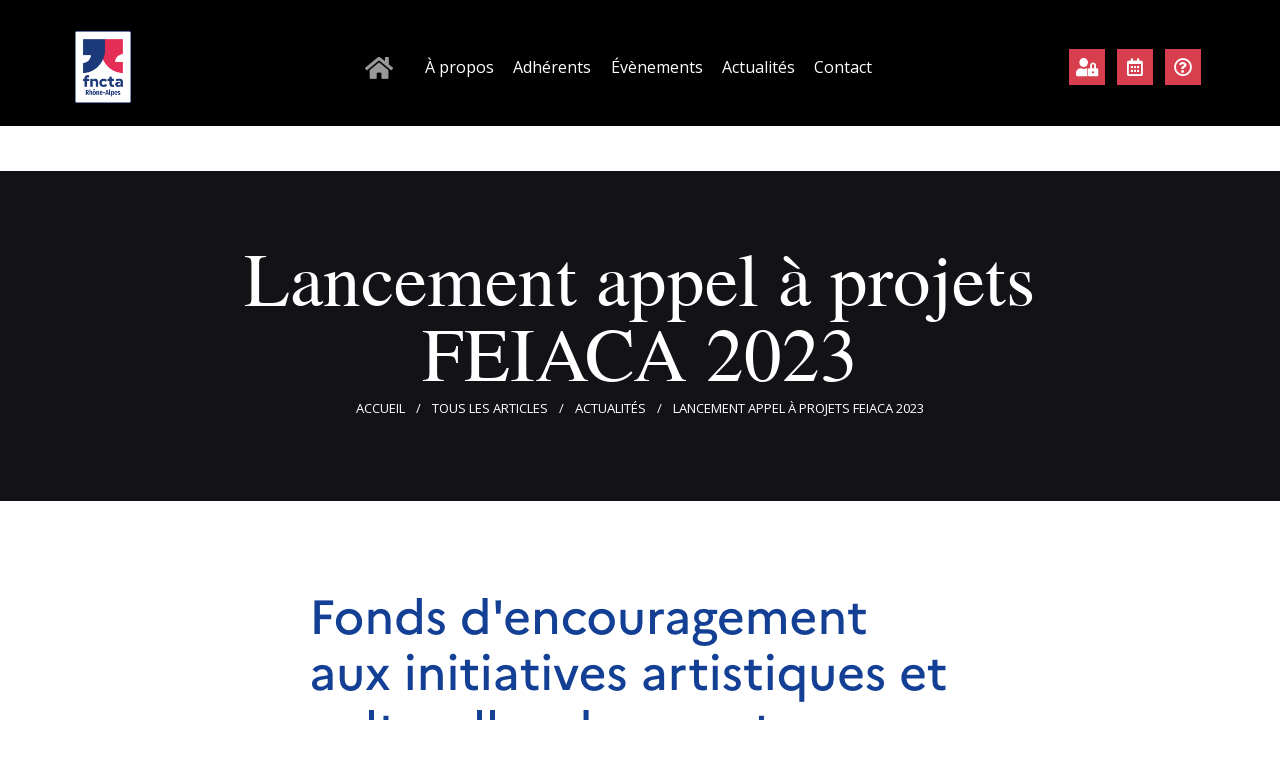

--- FILE ---
content_type: text/html; charset=UTF-8
request_url: https://www.auratheatreamateur.fr/lancement-appel-a-projets-feiaca-2023/
body_size: 23601
content:
<!DOCTYPE html>
<html lang="fr-FR" class="no-js scheme_default">
<head>
	
        <script>
            var wpdm_site_url = 'https://www.auratheatreamateur.fr/';
            var wpdm_home_url = 'https://www.auratheatreamateur.fr/';
            var ajax_url = 'https://www.auratheatreamateur.fr/wp-admin/admin-ajax.php';
            var ajaxurl = 'https://www.auratheatreamateur.fr/wp-admin/admin-ajax.php';
            var wpdm_ajax_url = 'https://www.auratheatreamateur.fr/wp-admin/admin-ajax.php';
            var wpdm_ajax_popup = '0';
        </script>


        		<meta charset="UTF-8">
		<meta name="viewport" content="width=device-width, initial-scale=1, maximum-scale=1">
		<meta name="format-detection" content="telephone=no">
		<link rel="profile" href="//gmpg.org/xfn/11">
		<link rel="pingback" href="https://www.auratheatreamateur.fr/xmlrpc.php">
<title>Lancement appel à projets FEIACA 2023 &#8211; FNCTA &#8211; Auvergne-Rhône-Alpes</title>
            <script type="text/javascript" id="wpuf-language-script">
                var error_str_obj = {
                    'required' : 'est nécessaire',
                    'mismatch' : 'ne correspond pas',
                    'validation' : 'est invalide'
                }
            </script>
            <meta name='robots' content='max-image-preview:large' />
<link rel='dns-prefetch' href='//ajax.googleapis.com' />
<link rel='dns-prefetch' href='//ws.sharethis.com' />
<link rel='dns-prefetch' href='//www.googletagmanager.com' />
<link rel='dns-prefetch' href='//use.fontawesome.com' />
<link rel='dns-prefetch' href='//fonts.googleapis.com' />
<link rel="alternate" type="application/rss+xml" title="FNCTA - Auvergne-Rhône-Alpes &raquo; Flux" href="https://www.auratheatreamateur.fr/feed/" />
<link rel="alternate" type="application/rss+xml" title="FNCTA - Auvergne-Rhône-Alpes &raquo; Flux des commentaires" href="https://www.auratheatreamateur.fr/comments/feed/" />
<link rel="alternate" type="text/calendar" title="FNCTA - Auvergne-Rhône-Alpes &raquo; Flux iCal" href="https://www.auratheatreamateur.fr/evenements/?ical=1" />
<link rel="alternate" title="oEmbed (JSON)" type="application/json+oembed" href="https://www.auratheatreamateur.fr/wp-json/oembed/1.0/embed?url=https%3A%2F%2Fwww.auratheatreamateur.fr%2Flancement-appel-a-projets-feiaca-2023%2F" />
<link rel="alternate" title="oEmbed (XML)" type="text/xml+oembed" href="https://www.auratheatreamateur.fr/wp-json/oembed/1.0/embed?url=https%3A%2F%2Fwww.auratheatreamateur.fr%2Flancement-appel-a-projets-feiaca-2023%2F&#038;format=xml" />
<meta property="og:url" content="https://www.auratheatreamateur.fr/lancement-appel-a-projets-feiaca-2023/ "/>
			<meta property="og:title" content="Lancement appel à projets FEIACA 2023" />
			<meta property="og:description" content="Une aide pour vos projets théâtraux ? Postulez au Fonds d’encouragement aux initiatives des amateurs ! Depuis 2012, 89 projets issus d&#8217;associations affiliées à la FNCTA ont pu bénéficier d&#8217;une aide du Ministère de la&hellip;" />  
			<meta property="og:type" content="article" />				<meta property="og:image" content="https://www.auratheatreamateur.fr/wp-content/uploads/2023/01/Capture-decran-2023-01-20-a-15.39.34.png"/>
				<style id='wp-img-auto-sizes-contain-inline-css' type='text/css'>
img:is([sizes=auto i],[sizes^="auto," i]){contain-intrinsic-size:3000px 1500px}
/*# sourceURL=wp-img-auto-sizes-contain-inline-css */
</style>
<style id='classic-theme-styles-inline-css' type='text/css'>
/*! This file is auto-generated */
.wp-block-button__link{color:#fff;background-color:#32373c;border-radius:9999px;box-shadow:none;text-decoration:none;padding:calc(.667em + 2px) calc(1.333em + 2px);font-size:1.125em}.wp-block-file__button{background:#32373c;color:#fff;text-decoration:none}
/*# sourceURL=/wp-includes/css/classic-themes.min.css */
</style>
<link property="stylesheet" rel='stylesheet' id='wpo_min-header-0-css' href='https://www.auratheatreamateur.fr/wp-content/cache/wpo-minify/1765222527/assets/wpo-minify-header-d5112aed.min.css' type='text/css' media='all' />
<link property="stylesheet" rel='stylesheet' id='jquery-ui-theme-css' href='https://ajax.googleapis.com/ajax/libs/jqueryui/1.11.4/themes/smoothness/jquery-ui.min.css' type='text/css' media='all' />
<link property="stylesheet" rel='stylesheet' id='wpo_min-header-2-css' href='https://www.auratheatreamateur.fr/wp-content/cache/wpo-minify/1765222527/assets/wpo-minify-header-3d539fe5.min.css' type='text/css' media='all' />
<link property="stylesheet" rel='stylesheet' id='wpzoom-social-icons-genericons-css' href='https://www.auratheatreamateur.fr/wp-content/plugins/social-icons-widget-by-wpzoom/assets/css/genericons.css' type='text/css' media='all' />
<link property="stylesheet" rel='stylesheet' id='wpo_min-header-4-css' href='https://www.auratheatreamateur.fr/wp-content/cache/wpo-minify/1765222527/assets/wpo-minify-header-9a30e645.min.css' type='text/css' media='all' />
<script type="text/javascript" id="wpo_min-header-0-js-extra">
/* <![CDATA[ */
var pluploadL10n = {"queue_limit_exceeded":"Vous avez tent\u00e9 de t\u00e9l\u00e9verser trop de fichiers \u00e0 la fois.","file_exceeds_size_limit":"%s d\u00e9passe la limite de t\u00e9l\u00e9versement de ce site.","zero_byte_file":"Le fichier est vide. Veuillez en essayer un autre.","invalid_filetype":"Ce fichier ne peut pas \u00eatre trait\u00e9 par le serveur web.","not_an_image":"Ce fichier n\u2019est pas une image. Veuillez en t\u00e9l\u00e9verser un autre.","image_memory_exceeded":"M\u00e9moire d\u00e9pass\u00e9e. Veuillez r\u00e9essayer avec un fichier plus petit.","image_dimensions_exceeded":"Ce fichier est plus grand que la taille maximale. Veuillez en t\u00e9l\u00e9verser un autre.","default_error":"Une erreur s\u2019est produite lors du t\u00e9l\u00e9versement. Veuillez r\u00e9essayer ult\u00e9rieurement.","missing_upload_url":"Il y a une erreur de configuration. Veuillez contacter l\u2019administrateur ou l\u2019administratrice de votre serveur.","upload_limit_exceeded":"Vous ne pouvez t\u00e9l\u00e9verser qu\u2019un fichier.","http_error":"Le serveur a renvoy\u00e9 une r\u00e9ponse inattendue. Cependant, le fichier a peut-\u00eatre \u00e9t\u00e9 bien t\u00e9l\u00e9vers\u00e9. Veuillez v\u00e9rifier dans la m\u00e9diath\u00e8que ou actualiser la page.","http_error_image":"Le serveur ne peut pas traiter l\u2019image. Cela peut se produire si le serveur est occup\u00e9 ou ne dispose pas de suffisamment de ressources pour terminer la t\u00e2che. T\u00e9l\u00e9verser une image plus petite peut aider. La taille maximale sugg\u00e9r\u00e9e est de 2560 pixels.","upload_failed":"Le t\u00e9l\u00e9versement a \u00e9chou\u00e9.","big_upload_failed":"Veuillez essayer de t\u00e9l\u00e9verser ce fichier \u00e0 l\u2019aide de l\u2019%1$soutil de t\u00e9l\u00e9versement%2$s.","big_upload_queued":"%s d\u00e9passe la limite de t\u00e9l\u00e9versement pour l\u2019outil de t\u00e9l\u00e9versement multiple utilis\u00e9 avec votre navigateur.","io_error":"Erreur I/O (entr\u00e9es-sorties).","security_error":"Erreur de s\u00e9curit\u00e9.","file_cancelled":"Fichier annul\u00e9.","upload_stopped":"T\u00e9l\u00e9versement stopp\u00e9.","dismiss":"Ignorer","crunching":"En cours de traitement\u2026","deleted":"d\u00e9plac\u00e9 dans la corbeille.","error_uploading":"\u00ab\u00a0%s\u00a0\u00bb n\u2019a pas pu \u00eatre t\u00e9l\u00e9vers\u00e9.","unsupported_image":"Cette image ne peut pas \u00eatre affich\u00e9e dans un navigateur. Pour un meilleur r\u00e9sultat, convertissez-la en JPEG avant de la t\u00e9l\u00e9verser.","noneditable_image":"Le serveur web ne peut pas g\u00e9n\u00e9rer de tailles d\u2018image responsive pour cette image. Convertissez-la en JPEG ou PNG avant de la t\u00e9l\u00e9verser.","file_url_copied":"L\u2019URL du fichier a \u00e9t\u00e9 copi\u00e9e dans votre presse-papier"};
var pluploadL10n = {"queue_limit_exceeded":"Vous avez tent\u00e9 de t\u00e9l\u00e9verser trop de fichiers \u00e0 la fois.","file_exceeds_size_limit":"%s d\u00e9passe la limite de t\u00e9l\u00e9versement de ce site.","zero_byte_file":"Le fichier est vide. Veuillez en essayer un autre.","invalid_filetype":"Ce fichier ne peut pas \u00eatre trait\u00e9 par le serveur web.","not_an_image":"Ce fichier n\u2019est pas une image. Veuillez en t\u00e9l\u00e9verser un autre.","image_memory_exceeded":"M\u00e9moire d\u00e9pass\u00e9e. Veuillez r\u00e9essayer avec un fichier plus petit.","image_dimensions_exceeded":"Ce fichier est plus grand que la taille maximale. Veuillez en t\u00e9l\u00e9verser un autre.","default_error":"Une erreur s\u2019est produite lors du t\u00e9l\u00e9versement. Veuillez r\u00e9essayer ult\u00e9rieurement.","missing_upload_url":"Il y a une erreur de configuration. Veuillez contacter l\u2019administrateur ou l\u2019administratrice de votre serveur.","upload_limit_exceeded":"Vous ne pouvez t\u00e9l\u00e9verser qu\u2019un fichier.","http_error":"Le serveur a renvoy\u00e9 une r\u00e9ponse inattendue. Cependant, le fichier a peut-\u00eatre \u00e9t\u00e9 bien t\u00e9l\u00e9vers\u00e9. Veuillez v\u00e9rifier dans la m\u00e9diath\u00e8que ou actualiser la page.","http_error_image":"Le serveur ne peut pas traiter l\u2019image. Cela peut se produire si le serveur est occup\u00e9 ou ne dispose pas de suffisamment de ressources pour terminer la t\u00e2che. T\u00e9l\u00e9verser une image plus petite peut aider. La taille maximale sugg\u00e9r\u00e9e est de 2560 pixels.","upload_failed":"Le t\u00e9l\u00e9versement a \u00e9chou\u00e9.","big_upload_failed":"Veuillez essayer de t\u00e9l\u00e9verser ce fichier \u00e0 l\u2019aide de l\u2019%1$soutil de t\u00e9l\u00e9versement%2$s.","big_upload_queued":"%s d\u00e9passe la limite de t\u00e9l\u00e9versement pour l\u2019outil de t\u00e9l\u00e9versement multiple utilis\u00e9 avec votre navigateur.","io_error":"Erreur I/O (entr\u00e9es-sorties).","security_error":"Erreur de s\u00e9curit\u00e9.","file_cancelled":"Fichier annul\u00e9.","upload_stopped":"T\u00e9l\u00e9versement stopp\u00e9.","dismiss":"Ignorer","crunching":"En cours de traitement\u2026","deleted":"d\u00e9plac\u00e9 dans la corbeille.","error_uploading":"\u00ab\u00a0%s\u00a0\u00bb n\u2019a pas pu \u00eatre t\u00e9l\u00e9vers\u00e9.","unsupported_image":"Cette image ne peut pas \u00eatre affich\u00e9e dans un navigateur. Pour un meilleur r\u00e9sultat, convertissez-la en JPEG avant de la t\u00e9l\u00e9verser.","noneditable_image":"Le serveur web ne peut pas g\u00e9n\u00e9rer de tailles d\u2018image responsive pour cette image. Convertissez-la en JPEG ou PNG avant de la t\u00e9l\u00e9verser.","file_url_copied":"L\u2019URL du fichier a \u00e9t\u00e9 copi\u00e9e dans votre presse-papier"};
var wpuf_frontend_upload = {"confirmMsg":"Confirmez-vous\u00a0?","delete_it":"Oui, le supprimer","cancel_it":"Non, annuler\u00a0cela","nonce":"a60ffff2b0","ajaxurl":"https://www.auratheatreamateur.fr/wp-admin/admin-ajax.php","max_filesize":"128M","plupload":{"url":"https://www.auratheatreamateur.fr/wp-admin/admin-ajax.php?nonce=674a65efe9","flash_swf_url":"https://www.auratheatreamateur.fr/wp-includes/js/plupload/plupload.flash.swf","filters":[{"title":"Fichiers autoris\u00e9s","extensions":"*"}],"multipart":true,"urlstream_upload":true,"warning":"Nombre maximum de fichiers atteint\u00a0!","size_error":"Le fichier que vous avez t\u00e9l\u00e9vers\u00e9 d\u00e9passe la taille maximale autoris\u00e9e. Veuillez r\u00e9essayer.","type_error":"Vous avez t\u00e9l\u00e9vers\u00e9 un type de fichier incorrect. Veuillez r\u00e9essayer."}};
var wpuf_frontend = {"ajaxurl":"https://www.auratheatreamateur.fr/wp-admin/admin-ajax.php","error_message":"Veuillez corriger les erreurs pour continuer","nonce":"a60ffff2b0","cancelSubMsg":"Confirmez-vous vouloir annuler votre adh\u00e9sion actuelle\u00a0?","delete_it":"Oui","cancel_it":"Non","word_max_title":"Maximum word limit reached. Please shorten your texts.","word_max_details":"This field supports a maximum of %number% words, and the limit is reached. Remove a few words to reach the acceptable limit of the field.","word_min_title":"Minimum word required.","word_min_details":"This field requires minimum %number% words. Please add some more text.","char_max_title":"Maximum character limit reached. Please shorten your texts.","char_max_details":"This field supports a maximum of %number% characters, and the limit is reached. Remove a few characters to reach the acceptable limit of the field.","char_min_title":"Minimum character required.","char_min_details":"This field requires minimum %number% characters. Please add some more character.","protected_shortcodes":["wpuf-registration"],"protected_shortcodes_message":"Using %shortcode% is restricted","coupon_error":"Please enter a coupon code!"};
//# sourceURL=wpo_min-header-0-js-extra
/* ]]> */
</script>
<script type="text/javascript" src="https://www.auratheatreamateur.fr/wp-content/cache/wpo-minify/1765222527/assets/wpo-minify-header-a475b114.min.js" id="wpo_min-header-0-js"></script>
<link rel="https://api.w.org/" href="https://www.auratheatreamateur.fr/wp-json/" /><link rel="alternate" title="JSON" type="application/json" href="https://www.auratheatreamateur.fr/wp-json/wp/v2/posts/40498" /><link rel="EditURI" type="application/rsd+xml" title="RSD" href="https://www.auratheatreamateur.fr/xmlrpc.php?rsd" />
<meta name="generator" content="WordPress 6.9" />
<link rel="canonical" href="https://www.auratheatreamateur.fr/lancement-appel-a-projets-feiaca-2023/" />
<link rel='shortlink' href='https://www.auratheatreamateur.fr/?p=40498' />
<meta name="generator" content="Site Kit by Google 1.170.0" /><meta name="tec-api-version" content="v1"><meta name="tec-api-origin" content="https://www.auratheatreamateur.fr"><link rel="alternate" href="https://www.auratheatreamateur.fr/wp-json/tribe/events/v1/" />
        <style>
            ul.wpuf_packs li{
                background-color: #eeeeee !important;
            }
            ul.wpuf_packs .wpuf-sub-button a, ul.wpuf_packs .wpuf-sub-button a{
                background-color: #4fbbda !important;
                color: #eeeeee !important;
            }
            ul.wpuf_packs h3, ul.wpuf_packs h3{
                background-color:  #52B5D5 !important;
                border-bottom: 1px solid #52B5D5 !important;
                color: #eeeeee !important;
            }
            ul.wpuf_packs .wpuf-pricing-wrap .wpuf-sub-amount, ul.wpuf_packs .wpuf-pricing-wrap .wpuf-sub-amount{
                background-color:  #4fbbda !important;
                border-bottom: 1px solid #4fbbda !important;
                color: #eeeeee !important;
            }
            ul.wpuf_packs .wpuf-sub-body{
                background-color:  #eeeeee !important;
            }

            .wpuf-success {
                background-color:  !important;
                border: 1px solid  !important;
            }
            .wpuf-error {
                background-color:  !important;
                border: 1px solid  !important;
            }
            .wpuf-message {
                background:  !important;
                border: 1px solid  !important;
            }
            .wpuf-info {
                background-color:  !important;
                border: 1px solid  !important;
            }
        </style>

                <style>

        </style>
        				<link rel="preconnect" href="https://fonts.gstatic.com" crossorigin />
				<link rel="preload" as="style" href="//fonts.googleapis.com/css?family=Open+Sans&display=swap" />
				<link rel="stylesheet" href="//fonts.googleapis.com/css?family=Open+Sans&display=swap" media="all" />
				<meta name="generator" content="Elementor 3.26.2; features: additional_custom_breakpoints; settings: css_print_method-external, google_font-enabled, font_display-auto">

<style type="text/css"></style>
			<style>
				.e-con.e-parent:nth-of-type(n+4):not(.e-lazyloaded):not(.e-no-lazyload),
				.e-con.e-parent:nth-of-type(n+4):not(.e-lazyloaded):not(.e-no-lazyload) * {
					background-image: none !important;
				}
				@media screen and (max-height: 1024px) {
					.e-con.e-parent:nth-of-type(n+3):not(.e-lazyloaded):not(.e-no-lazyload),
					.e-con.e-parent:nth-of-type(n+3):not(.e-lazyloaded):not(.e-no-lazyload) * {
						background-image: none !important;
					}
				}
				@media screen and (max-height: 640px) {
					.e-con.e-parent:nth-of-type(n+2):not(.e-lazyloaded):not(.e-no-lazyload),
					.e-con.e-parent:nth-of-type(n+2):not(.e-lazyloaded):not(.e-no-lazyload) * {
						background-image: none !important;
					}
				}
			</style>
			<meta name="redi-version" content="1.2.5" /><meta name="generator" content="Powered by Slider Revolution 6.6.20 - responsive, Mobile-Friendly Slider Plugin for WordPress with comfortable drag and drop interface." />
			            <style>
				            
					div[id*='ajaxsearchlitesettings'].searchsettings .asl_option_inner label {
						font-size: 0px !important;
						color: rgba(0, 0, 0, 0);
					}
					div[id*='ajaxsearchlitesettings'].searchsettings .asl_option_inner label:after {
						font-size: 11px !important;
						position: absolute;
						top: 0;
						left: 0;
						z-index: 1;
					}
					.asl_w_container {
						width: 40%;
						margin: 0px 0px 50px 0px;
						min-width: 200px;
					}
					div[id*='ajaxsearchlite'].asl_m {
						width: 100%;
					}
					div[id*='ajaxsearchliteres'].wpdreams_asl_results div.resdrg span.highlighted {
						font-weight: bold;
						color: rgb(255, 255, 255);
						background-color: rgba(215, 63, 78, 1);
					}
					div[id*='ajaxsearchliteres'].wpdreams_asl_results .results img.asl_image {
						width: 70px;
						height: 70px;
						object-fit: cover;
					}
					div.asl_r .results {
						max-height: none;
					}
				
						div.asl_r.asl_w.vertical .results .item::after {
							display: block;
							position: absolute;
							bottom: 0;
							content: '';
							height: 1px;
							width: 100%;
							background: #D8D8D8;
						}
						div.asl_r.asl_w.vertical .results .item.asl_last_item::after {
							display: none;
						}
								            </style>
			            <style>
.synved-social-resolution-single {
display: inline-block;
}
.synved-social-resolution-normal {
display: inline-block;
}
.synved-social-resolution-hidef {
display: none;
}

@media only screen and (min--moz-device-pixel-ratio: 2),
only screen and (-o-min-device-pixel-ratio: 2/1),
only screen and (-webkit-min-device-pixel-ratio: 2),
only screen and (min-device-pixel-ratio: 2),
only screen and (min-resolution: 2dppx),
only screen and (min-resolution: 192dpi) {
	.synved-social-resolution-normal {
	display: none;
	}
	.synved-social-resolution-hidef {
	display: inline-block;
	}
}
</style><link rel="icon" href="https://www.auratheatreamateur.fr/wp-content/uploads/2021/05/logo-120x120.png" sizes="32x32" />
<link rel="icon" href="https://www.auratheatreamateur.fr/wp-content/uploads/2021/05/logo.png" sizes="192x192" />
<link rel="apple-touch-icon" href="https://www.auratheatreamateur.fr/wp-content/uploads/2021/05/logo.png" />
<meta name="msapplication-TileImage" content="https://www.auratheatreamateur.fr/wp-content/uploads/2021/05/logo.png" />
<script>function setREVStartSize(e){
			//window.requestAnimationFrame(function() {
				window.RSIW = window.RSIW===undefined ? window.innerWidth : window.RSIW;
				window.RSIH = window.RSIH===undefined ? window.innerHeight : window.RSIH;
				try {
					var pw = document.getElementById(e.c).parentNode.offsetWidth,
						newh;
					pw = pw===0 || isNaN(pw) || (e.l=="fullwidth" || e.layout=="fullwidth") ? window.RSIW : pw;
					e.tabw = e.tabw===undefined ? 0 : parseInt(e.tabw);
					e.thumbw = e.thumbw===undefined ? 0 : parseInt(e.thumbw);
					e.tabh = e.tabh===undefined ? 0 : parseInt(e.tabh);
					e.thumbh = e.thumbh===undefined ? 0 : parseInt(e.thumbh);
					e.tabhide = e.tabhide===undefined ? 0 : parseInt(e.tabhide);
					e.thumbhide = e.thumbhide===undefined ? 0 : parseInt(e.thumbhide);
					e.mh = e.mh===undefined || e.mh=="" || e.mh==="auto" ? 0 : parseInt(e.mh,0);
					if(e.layout==="fullscreen" || e.l==="fullscreen")
						newh = Math.max(e.mh,window.RSIH);
					else{
						e.gw = Array.isArray(e.gw) ? e.gw : [e.gw];
						for (var i in e.rl) if (e.gw[i]===undefined || e.gw[i]===0) e.gw[i] = e.gw[i-1];
						e.gh = e.el===undefined || e.el==="" || (Array.isArray(e.el) && e.el.length==0)? e.gh : e.el;
						e.gh = Array.isArray(e.gh) ? e.gh : [e.gh];
						for (var i in e.rl) if (e.gh[i]===undefined || e.gh[i]===0) e.gh[i] = e.gh[i-1];
											
						var nl = new Array(e.rl.length),
							ix = 0,
							sl;
						e.tabw = e.tabhide>=pw ? 0 : e.tabw;
						e.thumbw = e.thumbhide>=pw ? 0 : e.thumbw;
						e.tabh = e.tabhide>=pw ? 0 : e.tabh;
						e.thumbh = e.thumbhide>=pw ? 0 : e.thumbh;
						for (var i in e.rl) nl[i] = e.rl[i]<window.RSIW ? 0 : e.rl[i];
						sl = nl[0];
						for (var i in nl) if (sl>nl[i] && nl[i]>0) { sl = nl[i]; ix=i;}
						var m = pw>(e.gw[ix]+e.tabw+e.thumbw) ? 1 : (pw-(e.tabw+e.thumbw)) / (e.gw[ix]);
						newh =  (e.gh[ix] * m) + (e.tabh + e.thumbh);
					}
					var el = document.getElementById(e.c);
					if (el!==null && el) el.style.height = newh+"px";
					el = document.getElementById(e.c+"_wrapper");
					if (el!==null && el) {
						el.style.height = newh+"px";
						el.style.display = "block";
					}
				} catch(e){
					console.log("Failure at Presize of Slider:" + e)
				}
			//});
		  };</script>
<meta name="generator" content="WordPress Download Manager 5.3.3" />
<style>
            .w3eden .fetfont,
            .w3eden .btn,
            .w3eden .btn.wpdm-front h3.title,
            .w3eden .wpdm-social-lock-box .IN-widget a span:last-child,
            .w3eden #xfilelist .panel-heading,
            .w3eden .wpdm-frontend-tabs a,
            .w3eden .alert:before,
            .w3eden .panel .panel-heading,
            .w3eden .discount-msg,
            .w3eden .panel.dashboard-panel h3,
            .w3eden #wpdm-dashboard-sidebar .list-group-item,
            .w3eden #package-description .wp-switch-editor,
            .w3eden .w3eden.author-dashbboard .nav.nav-tabs li a,
            .w3eden .wpdm_cart thead th,
            .w3eden #csp .list-group-item,
            .w3eden .modal-title {
                font-family: Rubik, -apple-system, BlinkMacSystemFont, "Segoe UI", Roboto, Helvetica, Arial, sans-serif, "Apple Color Emoji", "Segoe UI Emoji", "Segoe UI Symbol";
                text-transform: uppercase;
                font-weight: 700;
            }
            .w3eden #csp .list-group-item {
                text-transform: unset;
            }


        </style><style>
        /* WPDM Link Template Styles */        </style><style>

            :root {
                --color-primary: #4a8eff;
                --color-primary-rgb: 74, 142, 255;
                --color-primary-hover: #4a8eff;
                --color-primary-active: #4a8eff;
                --color-secondary: #4a8eff;
                --color-secondary-rgb: 74, 142, 255;
                --color-secondary-hover: #4a8eff;
                --color-secondary-active: #4a8eff;
                --color-success: #18ce0f;
                --color-success-rgb: 24, 206, 15;
                --color-success-hover: #4a8eff;
                --color-success-active: #4a8eff;
                --color-info: #2CA8FF;
                --color-info-rgb: 44, 168, 255;
                --color-info-hover: #2CA8FF;
                --color-info-active: #2CA8FF;
                --color-warning: #f29e0f;
                --color-warning-rgb: 242, 158, 15;
                --color-warning-hover: orange;
                --color-warning-active: orange;
                --color-danger: #ff5062;
                --color-danger-rgb: 255, 80, 98;
                --color-danger-hover: #ff5062;
                --color-danger-active: #ff5062;
                --color-green: #30b570;
                --color-blue: #0073ff;
                --color-purple: #8557D3;
                --color-red: #ff5062;
                --color-muted: rgba(69, 89, 122, 0.6);
                --wpdm-font: "Rubik", -apple-system, BlinkMacSystemFont, "Segoe UI", Roboto, Helvetica, Arial, sans-serif, "Apple Color Emoji", "Segoe UI Emoji", "Segoe UI Symbol";
            }

            .wpdm-download-link.btn.btn-primary {
                border-radius: 4px;
            }


        </style><style>.elementor-32 .elementor-element.elementor-element-6cfb667 > .elementor-container > .elementor-column > .elementor-widget-wrap{align-content:center;align-items:center;}.elementor-32 .elementor-element.elementor-element-6cfb667:not(.elementor-motion-effects-element-type-background), .elementor-32 .elementor-element.elementor-element-6cfb667 > .elementor-motion-effects-container > .elementor-motion-effects-layer{background-color:#000000;}.elementor-32 .elementor-element.elementor-element-6cfb667{transition:background 0.3s, border 0.3s, border-radius 0.3s, box-shadow 0.3s;margin-top:0px;margin-bottom:0px;padding:08px 60px 0px 60px;}.elementor-32 .elementor-element.elementor-element-6cfb667 > .elementor-background-overlay{transition:background 0.3s, border-radius 0.3s, opacity 0.3s;}.elementor-bc-flex-widget .elementor-32 .elementor-element.elementor-element-c8310ad.elementor-column .elementor-widget-wrap{align-items:center;}.elementor-32 .elementor-element.elementor-element-c8310ad.elementor-column.elementor-element[data-element_type="column"] > .elementor-widget-wrap.elementor-element-populated{align-content:center;align-items:center;}.elementor-32 .elementor-element.elementor-element-c8310ad.elementor-column > .elementor-widget-wrap{justify-content:center;}.elementor-32 .elementor-element.elementor-element-1b0d15b .elementor-icon-wrapper{text-align:center;}.elementor-32 .elementor-element.elementor-element-1b0d15b .elementor-icon{font-size:40px;}.elementor-32 .elementor-element.elementor-element-1b0d15b .elementor-icon svg{height:40px;}.elementor-32 .elementor-element.elementor-element-3ea5b19 .elementor-repeater-item-f35878d.elementor-social-icon{background-color:#D73F4E;}.elementor-32 .elementor-element.elementor-element-3ea5b19 .elementor-repeater-item-f35878d.elementor-social-icon i{color:#FFFFFF;}.elementor-32 .elementor-element.elementor-element-3ea5b19 .elementor-repeater-item-f35878d.elementor-social-icon svg{fill:#FFFFFF;}.elementor-32 .elementor-element.elementor-element-3ea5b19 .elementor-repeater-item-6edb214.elementor-social-icon{background-color:#D73F4E;}.elementor-32 .elementor-element.elementor-element-3ea5b19 .elementor-repeater-item-6edb214.elementor-social-icon i{color:#FFFFFF;}.elementor-32 .elementor-element.elementor-element-3ea5b19 .elementor-repeater-item-6edb214.elementor-social-icon svg{fill:#FFFFFF;}.elementor-32 .elementor-element.elementor-element-3ea5b19{--grid-template-columns:repeat(0, auto);--icon-size:18px;--grid-column-gap:8px;--grid-row-gap:0px;}.elementor-32 .elementor-element.elementor-element-3ea5b19 .elementor-widget-container{text-align:center;}.elementor-32 .elementor-element.elementor-element-3ea5b19 .elementor-social-icon{background-color:#D73F4E;--icon-padding:0.5em;}.elementor-32 .elementor-element.elementor-element-3ea5b19 .elementor-social-icon i{color:#FFFFFF;}.elementor-32 .elementor-element.elementor-element-3ea5b19 .elementor-social-icon svg{fill:#FFFFFF;}.elementor-32 .elementor-element.elementor-element-3ea5b19 .elementor-social-icon:hover{background-color:#FFFFFF;}.elementor-32 .elementor-element.elementor-element-3ea5b19 .elementor-social-icon:hover i{color:#000000;}.elementor-32 .elementor-element.elementor-element-3ea5b19 .elementor-social-icon:hover svg{fill:#000000;}.elementor-32 .elementor-element.elementor-element-967ca38 > .elementor-container > .elementor-column > .elementor-widget-wrap{align-content:center;align-items:center;}.elementor-32 .elementor-element.elementor-element-967ca38:not(.elementor-motion-effects-element-type-background), .elementor-32 .elementor-element.elementor-element-967ca38 > .elementor-motion-effects-container > .elementor-motion-effects-layer{background-color:#000000;}.elementor-32 .elementor-element.elementor-element-967ca38{transition:background 0.3s, border 0.3s, border-radius 0.3s, box-shadow 0.3s;margin-top:0px;margin-bottom:0px;padding:8px 60px 0px 60px;}.elementor-32 .elementor-element.elementor-element-967ca38 > .elementor-background-overlay{transition:background 0.3s, border-radius 0.3s, opacity 0.3s;}.elementor-32 .elementor-element.elementor-element-5ec4ce8 > .elementor-widget-container{margin:0px 0px 7px 0px;}.elementor-32 .elementor-element.elementor-element-318068a:not(.elementor-motion-effects-element-type-background), .elementor-32 .elementor-element.elementor-element-318068a > .elementor-motion-effects-container > .elementor-motion-effects-layer{background-color:#FFFFFF;}.elementor-32 .elementor-element.elementor-element-318068a{transition:background 0.3s, border 0.3s, border-radius 0.3s, box-shadow 0.3s;}.elementor-32 .elementor-element.elementor-element-318068a > .elementor-background-overlay{transition:background 0.3s, border-radius 0.3s, opacity 0.3s;}.elementor-32 .elementor-element.elementor-element-b4fec98{--spacer-size:15px;}.elementor-32 .elementor-element.elementor-element-e5ff542 > .elementor-widget-container{margin:30px 0px 44px 0px;padding:0px 30px 0px 30px;}@media(min-width:768px){.elementor-32 .elementor-element.elementor-element-17a11d3{width:15.597%;}.elementor-32 .elementor-element.elementor-element-c8310ad{width:66.069%;}.elementor-32 .elementor-element.elementor-element-5cb00a2{width:18%;}.elementor-32 .elementor-element.elementor-element-4e1e1b4{width:50%;}.elementor-32 .elementor-element.elementor-element-a8e4e1a{width:50%;}.elementor-32 .elementor-element.elementor-element-3c394d4{width:10%;}.elementor-32 .elementor-element.elementor-element-1d65091{width:79.996%;}.elementor-32 .elementor-element.elementor-element-507f2b1{width:10%;}}@media(max-width:1024px) and (min-width:768px){.elementor-32 .elementor-element.elementor-element-4e1e1b4{width:50%;}.elementor-32 .elementor-element.elementor-element-a8e4e1a{width:50%;}}@media(max-width:1024px){.elementor-32 .elementor-element.elementor-element-6cfb667{padding:3px 0px 0px 0px;}.elementor-32 .elementor-element.elementor-element-967ca38{padding:3px 0px 0px 0px;}.elementor-32 .elementor-element.elementor-element-e5ff542 > .elementor-widget-container{margin:10px 0px 15px 0px;padding:0px 10px 0px 10px;}}@media(max-width:767px){.elementor-32 .elementor-element.elementor-element-4e1e1b4{width:50%;}.elementor-32 .elementor-element.elementor-element-a8e4e1a{width:50%;}.elementor-32 .elementor-element.elementor-element-e5ff542 > .elementor-widget-container{margin:0px 0px 0px 0px;}}</style><style>.elementor-396 .elementor-element.elementor-element-668a1cb > .elementor-widget-wrap > .elementor-widget:not(.elementor-widget__width-auto):not(.elementor-widget__width-initial):not(:last-child):not(.elementor-absolute){margin-bottom:0px;}.elementor-396 .elementor-element.elementor-element-20fef7b{--spacer-size:20px;}.elementor-396 .elementor-element.elementor-element-2cc94ed > .elementor-widget-container{padding:0px 30px 0px 0px;}.elementor-396 .elementor-element.elementor-element-26238b6 .elementor-button{background-color:#CE172D;font-family:"Open Sans", Sans-serif;font-size:13px;font-weight:600;text-transform:uppercase;line-height:1.5em;fill:#FFFFFF;color:#FFFFFF;border-radius:0px 0px 0px 0px;}.elementor-396 .elementor-element.elementor-element-26238b6 .elementor-button:hover, .elementor-396 .elementor-element.elementor-element-26238b6 .elementor-button:focus{background-color:#FFFFFF;color:#000000;}.elementor-396 .elementor-element.elementor-element-26238b6 > .elementor-widget-container{padding:0px 0px 0px 0px;}.elementor-396 .elementor-element.elementor-element-26238b6 .elementor-button:hover svg, .elementor-396 .elementor-element.elementor-element-26238b6 .elementor-button:focus svg{fill:#000000;}.elementor-396 .elementor-element.elementor-element-1323f9d{--spacer-size:10px;}.elementor-396 .elementor-element.elementor-element-7d5a392{--spacer-size:0px;}.elementor-396 .elementor-element.elementor-element-7d5a392 > .elementor-widget-container{border-style:solid;border-width:1px 0px 0px 0px;border-color:#2B2A2F;}.elementor-396 .elementor-element.elementor-element-02f644f{--spacer-size:10px;}@media(min-width:768px){.elementor-396 .elementor-element.elementor-element-6f07133{width:25%;}.elementor-396 .elementor-element.elementor-element-bf9b2da{width:25%;}.elementor-396 .elementor-element.elementor-element-5991999{width:25%;}.elementor-396 .elementor-element.elementor-element-783ea1a{width:24.982%;}}</style><style>

            .wpdm-popover {
                transition: all ease-in-out 400ms;
                position: relative;display: inline-block;
            }

            .wpdm-popover .wpdm-hover-card {
                position: absolute;
                left: 0;
                bottom: 50px;
                width: 100%;
                transition: all ease-in-out 400ms;
                margin-bottom: 28px;
                opacity: 0;
                z-index: -999999;
            }

            .wpdm-popover:hover .wpdm-hover-card {
                transition: all ease-in-out 400ms;
                opacity: 1;
                z-index: 999999;
                bottom: 0px;
            }

            .wpdm-popover .wpdm-hover-card.hover-preview img {
                width: 104px;
                border-radius: 3px;
            }

            .wpdm-popover .card .card-footer{
                background: rgba(0,0,0,0.02);
            }

            .packinfo {
                margin-top: 10px;
                font-weight: 400;
                font-size: 14px;
            }
        </style>                <link href="https://fonts.googleapis.com/css?family=Rubik"
              rel="stylesheet">
        
            
                
        <style id='global-styles-inline-css' type='text/css'>
:root{--wp--preset--aspect-ratio--square: 1;--wp--preset--aspect-ratio--4-3: 4/3;--wp--preset--aspect-ratio--3-4: 3/4;--wp--preset--aspect-ratio--3-2: 3/2;--wp--preset--aspect-ratio--2-3: 2/3;--wp--preset--aspect-ratio--16-9: 16/9;--wp--preset--aspect-ratio--9-16: 9/16;--wp--preset--color--black: #000000;--wp--preset--color--cyan-bluish-gray: #abb8c3;--wp--preset--color--white: #ffffff;--wp--preset--color--pale-pink: #f78da7;--wp--preset--color--vivid-red: #cf2e2e;--wp--preset--color--luminous-vivid-orange: #ff6900;--wp--preset--color--luminous-vivid-amber: #fcb900;--wp--preset--color--light-green-cyan: #7bdcb5;--wp--preset--color--vivid-green-cyan: #00d084;--wp--preset--color--pale-cyan-blue: #8ed1fc;--wp--preset--color--vivid-cyan-blue: #0693e3;--wp--preset--color--vivid-purple: #9b51e0;--wp--preset--gradient--vivid-cyan-blue-to-vivid-purple: linear-gradient(135deg,rgb(6,147,227) 0%,rgb(155,81,224) 100%);--wp--preset--gradient--light-green-cyan-to-vivid-green-cyan: linear-gradient(135deg,rgb(122,220,180) 0%,rgb(0,208,130) 100%);--wp--preset--gradient--luminous-vivid-amber-to-luminous-vivid-orange: linear-gradient(135deg,rgb(252,185,0) 0%,rgb(255,105,0) 100%);--wp--preset--gradient--luminous-vivid-orange-to-vivid-red: linear-gradient(135deg,rgb(255,105,0) 0%,rgb(207,46,46) 100%);--wp--preset--gradient--very-light-gray-to-cyan-bluish-gray: linear-gradient(135deg,rgb(238,238,238) 0%,rgb(169,184,195) 100%);--wp--preset--gradient--cool-to-warm-spectrum: linear-gradient(135deg,rgb(74,234,220) 0%,rgb(151,120,209) 20%,rgb(207,42,186) 40%,rgb(238,44,130) 60%,rgb(251,105,98) 80%,rgb(254,248,76) 100%);--wp--preset--gradient--blush-light-purple: linear-gradient(135deg,rgb(255,206,236) 0%,rgb(152,150,240) 100%);--wp--preset--gradient--blush-bordeaux: linear-gradient(135deg,rgb(254,205,165) 0%,rgb(254,45,45) 50%,rgb(107,0,62) 100%);--wp--preset--gradient--luminous-dusk: linear-gradient(135deg,rgb(255,203,112) 0%,rgb(199,81,192) 50%,rgb(65,88,208) 100%);--wp--preset--gradient--pale-ocean: linear-gradient(135deg,rgb(255,245,203) 0%,rgb(182,227,212) 50%,rgb(51,167,181) 100%);--wp--preset--gradient--electric-grass: linear-gradient(135deg,rgb(202,248,128) 0%,rgb(113,206,126) 100%);--wp--preset--gradient--midnight: linear-gradient(135deg,rgb(2,3,129) 0%,rgb(40,116,252) 100%);--wp--preset--font-size--small: 13px;--wp--preset--font-size--medium: 20px;--wp--preset--font-size--large: 36px;--wp--preset--font-size--x-large: 42px;--wp--preset--spacing--20: 0.44rem;--wp--preset--spacing--30: 0.67rem;--wp--preset--spacing--40: 1rem;--wp--preset--spacing--50: 1.5rem;--wp--preset--spacing--60: 2.25rem;--wp--preset--spacing--70: 3.38rem;--wp--preset--spacing--80: 5.06rem;--wp--preset--shadow--natural: 6px 6px 9px rgba(0, 0, 0, 0.2);--wp--preset--shadow--deep: 12px 12px 50px rgba(0, 0, 0, 0.4);--wp--preset--shadow--sharp: 6px 6px 0px rgba(0, 0, 0, 0.2);--wp--preset--shadow--outlined: 6px 6px 0px -3px rgb(255, 255, 255), 6px 6px rgb(0, 0, 0);--wp--preset--shadow--crisp: 6px 6px 0px rgb(0, 0, 0);}:where(.is-layout-flex){gap: 0.5em;}:where(.is-layout-grid){gap: 0.5em;}body .is-layout-flex{display: flex;}.is-layout-flex{flex-wrap: wrap;align-items: center;}.is-layout-flex > :is(*, div){margin: 0;}body .is-layout-grid{display: grid;}.is-layout-grid > :is(*, div){margin: 0;}:where(.wp-block-columns.is-layout-flex){gap: 2em;}:where(.wp-block-columns.is-layout-grid){gap: 2em;}:where(.wp-block-post-template.is-layout-flex){gap: 1.25em;}:where(.wp-block-post-template.is-layout-grid){gap: 1.25em;}.has-black-color{color: var(--wp--preset--color--black) !important;}.has-cyan-bluish-gray-color{color: var(--wp--preset--color--cyan-bluish-gray) !important;}.has-white-color{color: var(--wp--preset--color--white) !important;}.has-pale-pink-color{color: var(--wp--preset--color--pale-pink) !important;}.has-vivid-red-color{color: var(--wp--preset--color--vivid-red) !important;}.has-luminous-vivid-orange-color{color: var(--wp--preset--color--luminous-vivid-orange) !important;}.has-luminous-vivid-amber-color{color: var(--wp--preset--color--luminous-vivid-amber) !important;}.has-light-green-cyan-color{color: var(--wp--preset--color--light-green-cyan) !important;}.has-vivid-green-cyan-color{color: var(--wp--preset--color--vivid-green-cyan) !important;}.has-pale-cyan-blue-color{color: var(--wp--preset--color--pale-cyan-blue) !important;}.has-vivid-cyan-blue-color{color: var(--wp--preset--color--vivid-cyan-blue) !important;}.has-vivid-purple-color{color: var(--wp--preset--color--vivid-purple) !important;}.has-black-background-color{background-color: var(--wp--preset--color--black) !important;}.has-cyan-bluish-gray-background-color{background-color: var(--wp--preset--color--cyan-bluish-gray) !important;}.has-white-background-color{background-color: var(--wp--preset--color--white) !important;}.has-pale-pink-background-color{background-color: var(--wp--preset--color--pale-pink) !important;}.has-vivid-red-background-color{background-color: var(--wp--preset--color--vivid-red) !important;}.has-luminous-vivid-orange-background-color{background-color: var(--wp--preset--color--luminous-vivid-orange) !important;}.has-luminous-vivid-amber-background-color{background-color: var(--wp--preset--color--luminous-vivid-amber) !important;}.has-light-green-cyan-background-color{background-color: var(--wp--preset--color--light-green-cyan) !important;}.has-vivid-green-cyan-background-color{background-color: var(--wp--preset--color--vivid-green-cyan) !important;}.has-pale-cyan-blue-background-color{background-color: var(--wp--preset--color--pale-cyan-blue) !important;}.has-vivid-cyan-blue-background-color{background-color: var(--wp--preset--color--vivid-cyan-blue) !important;}.has-vivid-purple-background-color{background-color: var(--wp--preset--color--vivid-purple) !important;}.has-black-border-color{border-color: var(--wp--preset--color--black) !important;}.has-cyan-bluish-gray-border-color{border-color: var(--wp--preset--color--cyan-bluish-gray) !important;}.has-white-border-color{border-color: var(--wp--preset--color--white) !important;}.has-pale-pink-border-color{border-color: var(--wp--preset--color--pale-pink) !important;}.has-vivid-red-border-color{border-color: var(--wp--preset--color--vivid-red) !important;}.has-luminous-vivid-orange-border-color{border-color: var(--wp--preset--color--luminous-vivid-orange) !important;}.has-luminous-vivid-amber-border-color{border-color: var(--wp--preset--color--luminous-vivid-amber) !important;}.has-light-green-cyan-border-color{border-color: var(--wp--preset--color--light-green-cyan) !important;}.has-vivid-green-cyan-border-color{border-color: var(--wp--preset--color--vivid-green-cyan) !important;}.has-pale-cyan-blue-border-color{border-color: var(--wp--preset--color--pale-cyan-blue) !important;}.has-vivid-cyan-blue-border-color{border-color: var(--wp--preset--color--vivid-cyan-blue) !important;}.has-vivid-purple-border-color{border-color: var(--wp--preset--color--vivid-purple) !important;}.has-vivid-cyan-blue-to-vivid-purple-gradient-background{background: var(--wp--preset--gradient--vivid-cyan-blue-to-vivid-purple) !important;}.has-light-green-cyan-to-vivid-green-cyan-gradient-background{background: var(--wp--preset--gradient--light-green-cyan-to-vivid-green-cyan) !important;}.has-luminous-vivid-amber-to-luminous-vivid-orange-gradient-background{background: var(--wp--preset--gradient--luminous-vivid-amber-to-luminous-vivid-orange) !important;}.has-luminous-vivid-orange-to-vivid-red-gradient-background{background: var(--wp--preset--gradient--luminous-vivid-orange-to-vivid-red) !important;}.has-very-light-gray-to-cyan-bluish-gray-gradient-background{background: var(--wp--preset--gradient--very-light-gray-to-cyan-bluish-gray) !important;}.has-cool-to-warm-spectrum-gradient-background{background: var(--wp--preset--gradient--cool-to-warm-spectrum) !important;}.has-blush-light-purple-gradient-background{background: var(--wp--preset--gradient--blush-light-purple) !important;}.has-blush-bordeaux-gradient-background{background: var(--wp--preset--gradient--blush-bordeaux) !important;}.has-luminous-dusk-gradient-background{background: var(--wp--preset--gradient--luminous-dusk) !important;}.has-pale-ocean-gradient-background{background: var(--wp--preset--gradient--pale-ocean) !important;}.has-electric-grass-gradient-background{background: var(--wp--preset--gradient--electric-grass) !important;}.has-midnight-gradient-background{background: var(--wp--preset--gradient--midnight) !important;}.has-small-font-size{font-size: var(--wp--preset--font-size--small) !important;}.has-medium-font-size{font-size: var(--wp--preset--font-size--medium) !important;}.has-large-font-size{font-size: var(--wp--preset--font-size--large) !important;}.has-x-large-font-size{font-size: var(--wp--preset--font-size--x-large) !important;}
/*# sourceURL=global-styles-inline-css */
</style>
<link property="stylesheet" rel='stylesheet' id='0-css' href='https://fonts.googleapis.com/css2?family=Open+Sans:ital,wght@0,0,3001,3000,4001,4000,6001,6000,7001,7000,800;0,100;0,200;0,300;0,400;0,500;0,600;0,700;0,800;0,900;1,100;1,200;1,300;1,400;1,500;1,600;1,700;1,800;1,900&#038;family=Roboto:ital,wght@0,100;0,200;0,300;0,400;0,500;0,600;0,700;0,800;0,900;1,100;1,200;1,300;1,400;1,500;1,600;1,700;1,800;1,900&#038;family=Roboto+Slab:ital,wght@0,100;0,200;0,300;0,400;0,500;0,600;0,700;0,800;0,900;1,100;1,200;1,300;1,400;1,500;1,600;1,700;1,800;1,900&#038;display=swap' type='text/css' media='all' />
<link property="stylesheet" rel='stylesheet' id='wpo_min-footer-0-css' href='https://www.auratheatreamateur.fr/wp-content/cache/wpo-minify/1765222527/assets/wpo-minify-footer-467a9d41.min.css' type='text/css' media='all' />
</head>

<body class="wp-singular post-template-default single single-post postid-40498 single-format-standard wp-custom-logo wp-theme-ostende wp-child-theme-ostende-child tribe-no-js page-template-ostende-child-theme body_tag scheme_default blog_mode_post body_style_fullwide is_single sidebar_hide trx_addons_present header_type_custom header_style_header-custom-32 header_position_default menu_style_top no_layout elementor-default elementor-kit-4293 tribe-theme-ostende">

	
	
	<div class="body_wrap">

		<div class="page_wrap"><header class="top_panel top_panel_custom top_panel_custom_32 top_panel_custom_elementor-header-default without_bg_image with_featured_image scheme_dark">		<div data-elementor-type="wp-post" data-elementor-id="32" class="elementor elementor-32">
						<section class="elementor-section elementor-top-section elementor-element elementor-element-6cfb667 elementor-section-content-middle sc_layouts_row sc_layouts_row_type_normal sc_layouts_row_fixed elementor-hidden-phone elementor-section-full_width elementor-section-height-default elementor-section-height-default" data-id="6cfb667" data-element_type="section" data-settings="{&quot;background_background&quot;:&quot;classic&quot;}">
						<div class="elementor-container elementor-column-gap-extended">
					<div class="elementor-column elementor-col-33 elementor-top-column elementor-element elementor-element-17a11d3 sc_layouts_column sc_layouts_column_align_left sc_layouts_column_icons_position_left" data-id="17a11d3" data-element_type="column">
			<div class="elementor-widget-wrap elementor-element-populated">
						<div class="sc_layouts_item elementor-element elementor-element-32cbc66 elementor-widget elementor-widget-trx_sc_layouts_logo" data-id="32cbc66" data-element_type="widget" data-widget_type="trx_sc_layouts_logo.default">
				<div class="elementor-widget-container">
					<a href="https://www.auratheatreamateur.fr/" id="trx_sc_layouts_logo_1665980613" class="sc_layouts_logo sc_layouts_logo_default"><img class="logo_image"
					src="//www.auratheatreamateur.fr/wp-content/uploads/2018/02/FNCTA_LOGO_RHONE-ALPES.png"
					alt="FNCTA - Auvergne-Rhône-Alpes" width="1589" height="2025"></a><!-- /.sc_layouts_logo -->				</div>
				</div>
					</div>
		</div>
				<div class="elementor-column elementor-col-33 elementor-top-column elementor-element elementor-element-c8310ad sc_layouts_column sc_layouts_column_align_left sc_layouts_column_icons_position_left" data-id="c8310ad" data-element_type="column">
			<div class="elementor-widget-wrap elementor-element-populated">
						<div class="sc_layouts_item elementor-element elementor-element-1b0d15b header-home elementor-view-default elementor-widget elementor-widget-icon" data-id="1b0d15b" data-element_type="widget" data-widget_type="icon.default">
				<div class="elementor-widget-container">
							<div class="elementor-icon-wrapper">
			<a class="elementor-icon" href="https://www.auratheatreamateur.fr/">
			<i aria-hidden="true" class="fas fa-home"></i>			</a>
		</div>
						</div>
				</div>
				<div class="sc_layouts_item elementor-element elementor-element-3180414 elementor-widget elementor-widget-trx_sc_layouts_menu" data-id="3180414" data-element_type="widget" data-widget_type="trx_sc_layouts_menu.default">
				<div class="elementor-widget-container">
					<nav class="sc_layouts_menu sc_layouts_menu_default sc_layouts_menu_dir_horizontal menu_hover_fade" id="trx_sc_layouts_menu_77835174" data-animation-in="fadeIn" data-animation-out="fadeOut"		><ul id="sc_layouts_menu_1057342285" class="sc_layouts_menu_nav"><li id="menu-item-1733" class="menu-item menu-item-type-custom menu-item-object-custom menu-item-has-children menu-item-1733"><a href="#"><span>À propos</span></a>
<ul class="sub-menu"><li id="menu-item-2431" class="menu-item menu-item-type-post_type menu-item-object-page menu-item-2431"><a href="https://www.auratheatreamateur.fr/qui-sommes-nous/"><span>Qui sommes-nous ?</span></a></li><li id="menu-item-2754" class="menu-item menu-item-type-post_type menu-item-object-page menu-item-2754"><a href="https://www.auratheatreamateur.fr/pourquoi-une-federation/"><span>Pourquoi une fédération ?</span></a></li><li id="menu-item-34406" class="menu-item menu-item-type-post_type menu-item-object-page menu-item-34406"><a href="https://www.auratheatreamateur.fr/ou-pratiquer/"><span>Où pratiquer le théâtre ?</span></a></li><li id="menu-item-36027" class="menu-item menu-item-type-post_type menu-item-object-page menu-item-36027"><a href="https://www.auratheatreamateur.fr/catalogue-des-spectacles/"><span>Spectacles prêts à tourner !</span></a></li><li id="menu-item-34598" class="menu-item menu-item-type-post_type menu-item-object-page menu-item-34598"><a href="https://www.auratheatreamateur.fr/ressources/"><span>Ressources</span></a></li></ul>
</li><li id="menu-item-1737" class="menu-item menu-item-type-custom menu-item-object-custom menu-item-has-children menu-item-1737"><a href="#"><span>Adhérents</span></a>
<ul class="sub-menu"><li id="menu-item-4013" class="menu-item menu-item-type-post_type menu-item-object-page menu-item-4013"><a href="https://www.auratheatreamateur.fr/les-compagnies-adherentes/"><span>Les compagnies adhérentes</span></a></li><li id="menu-item-2842" class="menu-item menu-item-type-post_type menu-item-object-page menu-item-2842"><a href="https://www.auratheatreamateur.fr/devenir-adherent/"><span>Devenir adhérent</span></a></li></ul>
</li><li id="menu-item-1745" class="menu-item menu-item-type-custom menu-item-object-custom menu-item-has-children menu-item-1745"><a href="/evenements/"><span>Évènements</span></a>
<ul class="sub-menu"><li id="menu-item-34405" class="menu-item menu-item-type-post_type menu-item-object-page menu-item-34405"><a href="https://www.auratheatreamateur.fr/actions-jeunes/"><span>Actions jeunes</span></a></li><li id="menu-item-32525" class="menu-item menu-item-type-custom menu-item-object-custom menu-item-32525"><a href="/evenements/liste/?tribe__ecp_custom_3%5B0%5D=Spectacles"><span>Spectacles</span></a></li><li id="menu-item-32526" class="menu-item menu-item-type-custom menu-item-object-custom menu-item-32526"><a href="/evenements/liste/?tribe__ecp_custom_3%5B0%5D=Stages+et+Formations"><span>Stages et Formations</span></a></li><li id="menu-item-32527" class="menu-item menu-item-type-custom menu-item-object-custom menu-item-32527"><a href="/evenements/liste/?tribe__ecp_custom_3%5B0%5D=Festivals+et+Rencontres"><span>Festivals et Rencontres</span></a></li><li id="menu-item-4108" class="menu-item menu-item-type-post_type menu-item-object-page menu-item-4108"><a href="https://www.auratheatreamateur.fr/evenements/"><span>Agenda (Tous les évènements)</span></a></li></ul>
</li><li id="menu-item-32386" class="menu-item menu-item-type-taxonomy menu-item-object-category current-post-ancestor current-menu-parent current-post-parent menu-item-has-children menu-item-32386"><a href="https://www.auratheatreamateur.fr/category/actualite-union-rhone-alpes/"><span>Actualités</span></a>
<ul class="sub-menu"><li id="menu-item-32540" class="menu-item menu-item-type-post_type menu-item-object-page menu-item-32540"><a href="https://www.auratheatreamateur.fr/comite-departemental-ain/"><span>Comité Départemental Ain</span></a></li><li id="menu-item-29524" class="menu-item menu-item-type-post_type menu-item-object-page menu-item-29524"><a href="https://www.auratheatreamateur.fr/comite-departemental-ardeche/"><span>Comité Départemental Ardèche</span></a></li><li id="menu-item-32547" class="menu-item menu-item-type-post_type menu-item-object-page menu-item-32547"><a href="https://www.auratheatreamateur.fr/comite-departemental-drome/"><span>Comité Départemental Drôme</span></a></li><li id="menu-item-32553" class="menu-item menu-item-type-post_type menu-item-object-page menu-item-32553"><a href="https://www.auratheatreamateur.fr/comite-departemental-isere/"><span>Comité Départemental Isère</span></a></li><li id="menu-item-32557" class="menu-item menu-item-type-post_type menu-item-object-page menu-item-32557"><a href="https://www.auratheatreamateur.fr/comite-departemental-loire/"><span>Comité Départemental Loire</span></a></li><li id="menu-item-32564" class="menu-item menu-item-type-post_type menu-item-object-page menu-item-32564"><a href="https://www.auratheatreamateur.fr/comite-departemental-rhone/"><span>Comité Départemental Rhône</span></a></li><li id="menu-item-32583" class="menu-item menu-item-type-post_type menu-item-object-page menu-item-32583"><a href="https://www.auratheatreamateur.fr/comite-departemental-savoie-haute-savoie/"><span>Comité Départemental Savoie &#038; Haute-Savoie</span></a></li><li id="menu-item-29420" class="menu-item menu-item-type-taxonomy menu-item-object-category current-post-ancestor current-menu-parent current-post-parent menu-item-29420"><a href="https://www.auratheatreamateur.fr/category/actualite-union-rhone-alpes/"><span>Union Rhône-Alpes</span></a></li></ul>
</li><li id="menu-item-2979" class="menu-item menu-item-type-post_type menu-item-object-page menu-item-2979"><a href="https://www.auratheatreamateur.fr/contact/"><span>Contact</span></a></li></ul></nav><!-- /.sc_layouts_menu -->				</div>
				</div>
					</div>
		</div>
				<div class="elementor-column elementor-col-33 elementor-top-column elementor-element elementor-element-5cb00a2 sc_layouts_column sc_layouts_column_align_right header-right sc_layouts_column_icons_position_left" data-id="5cb00a2" data-element_type="column">
			<div class="elementor-widget-wrap elementor-element-populated">
						<div class="sc_layouts_item elementor-element elementor-element-3ea5b19 elementor-shape-square elementor-grid-0 e-grid-align-center elementor-widget elementor-widget-social-icons" data-id="3ea5b19" data-element_type="widget" data-widget_type="social-icons.default">
				<div class="elementor-widget-container">
							<div class="elementor-social-icons-wrapper elementor-grid">
							<span class="elementor-grid-item">
					<a class="elementor-icon elementor-social-icon elementor-social-icon-user-lock elementor-repeater-item-f35878d" href="/connexion/" data-tooltip="tooltip" title="Espace Réservé">
						<span class="elementor-screen-only">User-lock</span>
						<i class="fas fa-user-lock"></i>					</a>
				</span>
							<span class="elementor-grid-item">
					<a class="elementor-icon elementor-social-icon elementor-social-icon-calendar-alt elementor-repeater-item-6edb214 tooltip" href="/evenements" data-tooltip="tooltip" title="Agenda">
						<span class="elementor-screen-only">Calendar-alt</span>
						<i class="far fa-calendar-alt"></i>					</a>
				</span>
							<span class="elementor-grid-item">
					<a class="elementor-icon elementor-social-icon elementor-social-icon-question-circle elementor-repeater-item-2af67b5" href="/faq" data-tooltip="tooltip" title="FAQ">
						<span class="elementor-screen-only">Question-circle</span>
						<i class="far fa-question-circle"></i>					</a>
				</span>
					</div>
						</div>
				</div>
					</div>
		</div>
					</div>
		</section>
				<section class="elementor-section elementor-top-section elementor-element elementor-element-967ca38 elementor-section-content-middle sc_layouts_row sc_layouts_row_type_normal sc_layouts_row_fixed elementor-section-full_width elementor-hidden-desktop elementor-hidden-tablet elementor-section-height-default elementor-section-height-default" data-id="967ca38" data-element_type="section" data-settings="{&quot;background_background&quot;:&quot;classic&quot;}">
						<div class="elementor-container elementor-column-gap-extended">
					<div class="elementor-column elementor-col-50 elementor-top-column elementor-element elementor-element-4e1e1b4 sc_layouts_column sc_layouts_column_align_left sc_layouts_column_icons_position_left" data-id="4e1e1b4" data-element_type="column">
			<div class="elementor-widget-wrap elementor-element-populated">
						<div class="sc_layouts_item elementor-element elementor-element-5ec4ce8 elementor-widget elementor-widget-trx_sc_layouts_logo" data-id="5ec4ce8" data-element_type="widget" data-widget_type="trx_sc_layouts_logo.default">
				<div class="elementor-widget-container">
					<a href="https://www.auratheatreamateur.fr/" id="trx_sc_layouts_logo_78216141" class="sc_layouts_logo sc_layouts_logo_default"><img class="logo_image"
					src="//www.auratheatreamateur.fr/wp-content/uploads/2018/02/FNCTA_LOGO_RHONE-ALPES.png"
					alt="FNCTA - Auvergne-Rhône-Alpes" width="1589" height="2025"></a><!-- /.sc_layouts_logo -->				</div>
				</div>
					</div>
		</div>
				<div class="elementor-column elementor-col-50 elementor-top-column elementor-element elementor-element-a8e4e1a sc_layouts_column sc_layouts_column_align_right sc_layouts_column_icons_position_left" data-id="a8e4e1a" data-element_type="column">
			<div class="elementor-widget-wrap elementor-element-populated">
						<div class="sc_layouts_item elementor-element elementor-element-8dd4f49 elementor-widget elementor-widget-trx_sc_layouts_menu" data-id="8dd4f49" data-element_type="widget" data-widget_type="trx_sc_layouts_menu.default">
				<div class="elementor-widget-container">
					<div class="sc_layouts_iconed_text sc_layouts_menu_mobile_button">
		<a class="sc_layouts_item_link sc_layouts_iconed_text_link" href="#">
			<span class="sc_layouts_item_icon sc_layouts_iconed_text_icon trx_addons_icon-menu"></span>
		</a>
	</div>				</div>
				</div>
					</div>
		</div>
					</div>
		</section>
				<section class="elementor-section elementor-top-section elementor-element elementor-element-318068a elementor-section-full_width elementor-section-height-default elementor-section-height-default" data-id="318068a" data-element_type="section" data-settings="{&quot;background_background&quot;:&quot;classic&quot;}">
						<div class="elementor-container elementor-column-gap-extended">
					<div class="elementor-column elementor-col-100 elementor-top-column elementor-element elementor-element-0798d86 sc_layouts_column_icons_position_left" data-id="0798d86" data-element_type="column">
			<div class="elementor-widget-wrap elementor-element-populated">
						<div class="sc_layouts_item elementor-element elementor-element-b4fec98 elementor-widget elementor-widget-spacer" data-id="b4fec98" data-element_type="widget" data-widget_type="spacer.default">
				<div class="elementor-widget-container">
							<div class="elementor-spacer">
			<div class="elementor-spacer-inner"></div>
		</div>
						</div>
				</div>
					</div>
		</div>
					</div>
		</section>
				<section class="elementor-section elementor-top-section elementor-element elementor-element-403b1ae elementor-section-full_width scheme_dark sc_layouts_row sc_layouts_row_type_normal sc_layouts_hide_on_frontpage elementor-section-height-default elementor-section-height-default" data-id="403b1ae" data-element_type="section">
						<div class="elementor-container elementor-column-gap-no">
					<div class="elementor-column elementor-col-33 elementor-top-column elementor-element elementor-element-3c394d4 scheme_dark sc_layouts_column_icons_position_left" data-id="3c394d4" data-element_type="column">
			<div class="elementor-widget-wrap">
							</div>
		</div>
				<div class="elementor-column elementor-col-33 elementor-top-column elementor-element elementor-element-1d65091 scheme_dark sc_layouts_column_icons_position_left" data-id="1d65091" data-element_type="column">
			<div class="elementor-widget-wrap elementor-element-populated">
						<div class="sc_layouts_item elementor-element elementor-element-e5ff542 scheme_dark elementor-widget elementor-widget-trx_sc_layouts_title" data-id="e5ff542" data-element_type="widget" data-widget_type="trx_sc_layouts_title.default">
				<div class="elementor-widget-container">
					<div id="trx_sc_layouts_title_290055208" class="sc_layouts_title hide_on_frontpage sc_align_center with_content without_image without_tint"><div class="sc_layouts_title_content"><div class="sc_layouts_title_title">							<h1 class="sc_layouts_title_caption">Lancement appel à projets FEIACA 2023</h1>
							</div><div class="sc_layouts_title_breadcrumbs"><div class="breadcrumbs"><a class="breadcrumbs_item home" href="https://www.auratheatreamateur.fr/">Accueil</a><span class="breadcrumbs_delimiter"></span><a href="https://www.auratheatreamateur.fr/articles/">Tous les articles</a><span class="breadcrumbs_delimiter"></span><a class="breadcrumbs_item cat_post" href="https://www.auratheatreamateur.fr/category/actualites/">Actualités</a><span class="breadcrumbs_delimiter"></span><span class="breadcrumbs_item current">Lancement appel à projets FEIACA 2023</span></div></div></div><!-- .sc_layouts_title_content --></div><!-- /.sc_layouts_title -->				</div>
				</div>
					</div>
		</div>
				<div class="elementor-column elementor-col-33 elementor-top-column elementor-element elementor-element-507f2b1 scheme_dark sc_layouts_column_icons_position_left" data-id="507f2b1" data-element_type="column">
			<div class="elementor-widget-wrap">
							</div>
		</div>
					</div>
		</section>
				</div>
		</header><div class="menu_mobile_overlay"></div>
<div class="menu_mobile menu_mobile_fullscreen scheme_dark">
	<div class="menu_mobile_inner">
		<a class="menu_mobile_close icon-cancel"></a><a class="sc_layouts_logo" href="https://www.auratheatreamateur.fr/"><img src="//www.auratheatreamateur.fr/wp-content/uploads/2018/02/FNCTA_LOGO_RHONE-ALPES.png" alt="" width="1589" height="2025"></a><nav class="menu_mobile_nav_area"><ul id="menu_mobile_442046474"><li id="menu_mobile-item-1733" class="menu-item menu-item-type-custom menu-item-object-custom menu-item-has-children menu-item-1733"><a href="#"><span>À propos</span></a>
<ul class="sub-menu"><li id="menu_mobile-item-2431" class="menu-item menu-item-type-post_type menu-item-object-page menu-item-2431"><a href="https://www.auratheatreamateur.fr/qui-sommes-nous/"><span>Qui sommes-nous ?</span></a></li><li id="menu_mobile-item-2754" class="menu-item menu-item-type-post_type menu-item-object-page menu-item-2754"><a href="https://www.auratheatreamateur.fr/pourquoi-une-federation/"><span>Pourquoi une fédération ?</span></a></li><li id="menu_mobile-item-34406" class="menu-item menu-item-type-post_type menu-item-object-page menu-item-34406"><a href="https://www.auratheatreamateur.fr/ou-pratiquer/"><span>Où pratiquer le théâtre ?</span></a></li><li id="menu_mobile-item-36027" class="menu-item menu-item-type-post_type menu-item-object-page menu-item-36027"><a href="https://www.auratheatreamateur.fr/catalogue-des-spectacles/"><span>Spectacles prêts à tourner !</span></a></li><li id="menu_mobile-item-34598" class="menu-item menu-item-type-post_type menu-item-object-page menu-item-34598"><a href="https://www.auratheatreamateur.fr/ressources/"><span>Ressources</span></a></li></ul>
</li><li id="menu_mobile-item-1737" class="menu-item menu-item-type-custom menu-item-object-custom menu-item-has-children menu-item-1737"><a href="#"><span>Adhérents</span></a>
<ul class="sub-menu"><li id="menu_mobile-item-4013" class="menu-item menu-item-type-post_type menu-item-object-page menu-item-4013"><a href="https://www.auratheatreamateur.fr/les-compagnies-adherentes/"><span>Les compagnies adhérentes</span></a></li><li id="menu_mobile-item-2842" class="menu-item menu-item-type-post_type menu-item-object-page menu-item-2842"><a href="https://www.auratheatreamateur.fr/devenir-adherent/"><span>Devenir adhérent</span></a></li></ul>
</li><li id="menu_mobile-item-1745" class="menu-item menu-item-type-custom menu-item-object-custom menu-item-has-children menu-item-1745"><a href="/evenements/"><span>Évènements</span></a>
<ul class="sub-menu"><li id="menu_mobile-item-34405" class="menu-item menu-item-type-post_type menu-item-object-page menu-item-34405"><a href="https://www.auratheatreamateur.fr/actions-jeunes/"><span>Actions jeunes</span></a></li><li id="menu_mobile-item-32525" class="menu-item menu-item-type-custom menu-item-object-custom menu-item-32525"><a href="/evenements/liste/?tribe__ecp_custom_3%5B0%5D=Spectacles"><span>Spectacles</span></a></li><li id="menu_mobile-item-32526" class="menu-item menu-item-type-custom menu-item-object-custom menu-item-32526"><a href="/evenements/liste/?tribe__ecp_custom_3%5B0%5D=Stages+et+Formations"><span>Stages et Formations</span></a></li><li id="menu_mobile-item-32527" class="menu-item menu-item-type-custom menu-item-object-custom menu-item-32527"><a href="/evenements/liste/?tribe__ecp_custom_3%5B0%5D=Festivals+et+Rencontres"><span>Festivals et Rencontres</span></a></li><li id="menu_mobile-item-4108" class="menu-item menu-item-type-post_type menu-item-object-page menu-item-4108"><a href="https://www.auratheatreamateur.fr/evenements/"><span>Agenda (Tous les évènements)</span></a></li></ul>
</li><li id="menu_mobile-item-32386" class="menu-item menu-item-type-taxonomy menu-item-object-category current-post-ancestor current-menu-parent current-post-parent menu-item-has-children menu-item-32386"><a href="https://www.auratheatreamateur.fr/category/actualite-union-rhone-alpes/"><span>Actualités</span></a>
<ul class="sub-menu"><li id="menu_mobile-item-32540" class="menu-item menu-item-type-post_type menu-item-object-page menu-item-32540"><a href="https://www.auratheatreamateur.fr/comite-departemental-ain/"><span>Comité Départemental Ain</span></a></li><li id="menu_mobile-item-29524" class="menu-item menu-item-type-post_type menu-item-object-page menu-item-29524"><a href="https://www.auratheatreamateur.fr/comite-departemental-ardeche/"><span>Comité Départemental Ardèche</span></a></li><li id="menu_mobile-item-32547" class="menu-item menu-item-type-post_type menu-item-object-page menu-item-32547"><a href="https://www.auratheatreamateur.fr/comite-departemental-drome/"><span>Comité Départemental Drôme</span></a></li><li id="menu_mobile-item-32553" class="menu-item menu-item-type-post_type menu-item-object-page menu-item-32553"><a href="https://www.auratheatreamateur.fr/comite-departemental-isere/"><span>Comité Départemental Isère</span></a></li><li id="menu_mobile-item-32557" class="menu-item menu-item-type-post_type menu-item-object-page menu-item-32557"><a href="https://www.auratheatreamateur.fr/comite-departemental-loire/"><span>Comité Départemental Loire</span></a></li><li id="menu_mobile-item-32564" class="menu-item menu-item-type-post_type menu-item-object-page menu-item-32564"><a href="https://www.auratheatreamateur.fr/comite-departemental-rhone/"><span>Comité Départemental Rhône</span></a></li><li id="menu_mobile-item-32583" class="menu-item menu-item-type-post_type menu-item-object-page menu-item-32583"><a href="https://www.auratheatreamateur.fr/comite-departemental-savoie-haute-savoie/"><span>Comité Départemental Savoie &#038; Haute-Savoie</span></a></li><li id="menu_mobile-item-29420" class="menu-item menu-item-type-taxonomy menu-item-object-category current-post-ancestor current-menu-parent current-post-parent menu-item-29420"><a href="https://www.auratheatreamateur.fr/category/actualite-union-rhone-alpes/"><span>Union Rhône-Alpes</span></a></li></ul>
</li><li id="menu_mobile-item-2979" class="menu-item menu-item-type-post_type menu-item-object-page menu-item-2979"><a href="https://www.auratheatreamateur.fr/contact/"><span>Contact</span></a></li></ul></nav><div class="search_wrap search_style_normal search_mobile">
	<div class="search_form_wrap">
		<form role="search" method="get" class="search_form" action="https://www.auratheatreamateur.fr/">
			<input type="text" class="search_field" placeholder="Rechercher" value="" name="s">
			<button type="submit" class="search_submit trx_addons_icon-search"></button>
					</form>
	</div>
	</div><div class="socials_mobile"><a target="_blank" href="https://www.instagram.com/#/" class="social_item social_item_style_icons social_item_type_icons"><span class="social_icon social_icon_instagramm"><span class="icon-instagramm"></span></span></a><a target="_blank" href="https://www.facebook.com/#/" class="social_item social_item_style_icons social_item_type_icons"><span class="social_icon social_icon_facebook"><span class="icon-facebook"></span></span></a><a target="_blank" href="https://twitter.com/#" class="social_item social_item_style_icons social_item_type_icons"><span class="social_icon social_icon_twitter"><span class="icon-twitter"></span></span></a></div>	</div>
</div>

			<div class="page_content_wrap">

								<div class="content_wrap">
				
									

					<div class="content">
										

<article id="post-40498" class="post_item_single post_type_post post_format_ post-40498 post type-post status-publish format-standard has-post-thumbnail hentry category-actualites category-actualites-ain category-actualites-ardeche category-actualites-drome category-actualites-isere category-actualites-loire category-actualites-rhone category-actualites-savoie-et-haute-savoie category-actualite-union-rhone-alpes tag-appel-a-projets tag-feica tag-ministere-de-la-culture">				<div class="post_featured">
					<img width="689" height="261" src="https://www.auratheatreamateur.fr/wp-content/uploads/2023/01/Capture-decran-2023-01-20-a-15.39.34.png" class="attachment-ostende-thumb-full size-ostende-thumb-full wp-post-image" alt="Lancement appel à projets FEIACA 2023" itemprop="url" decoding="async" srcset="https://www.auratheatreamateur.fr/wp-content/uploads/2023/01/Capture-decran-2023-01-20-a-15.39.34.png 689w, https://www.auratheatreamateur.fr/wp-content/uploads/2023/01/Capture-decran-2023-01-20-a-15.39.34-300x114.png 300w, https://www.auratheatreamateur.fr/wp-content/uploads/2023/01/Capture-decran-2023-01-20-a-15.39.34-370x140.png 370w, https://www.auratheatreamateur.fr/wp-content/uploads/2023/01/Capture-decran-2023-01-20-a-15.39.34-406x154.png 406w" sizes="(max-width: 689px) 100vw, 689px" /><span class="post_meta_item post_categories"><a href="https://www.auratheatreamateur.fr/category/actualites/" rel="category tag">Actualités</a> <a href="https://www.auratheatreamateur.fr/category/actualites-ain/" rel="category tag">Actualités Ain</a> <a href="https://www.auratheatreamateur.fr/category/actualites-ardeche/" rel="category tag">Actualités Ardèche</a> <a href="https://www.auratheatreamateur.fr/category/actualites-drome/" rel="category tag">Actualités Drôme</a> <a href="https://www.auratheatreamateur.fr/category/actualites-isere/" rel="category tag">Actualités Isère</a> <a href="https://www.auratheatreamateur.fr/category/actualites-loire/" rel="category tag">Actualités Loire</a> <a href="https://www.auratheatreamateur.fr/category/actualites-rhone/" rel="category tag">Actualités Rhône</a> <a href="https://www.auratheatreamateur.fr/category/actualites-savoie-et-haute-savoie/" rel="category tag">Actualités Savoie et Haute-Savoie</a> <a href="https://www.auratheatreamateur.fr/category/actualite-union-rhone-alpes/" rel="category tag">Union Rhône-Alpes</a></span>				</div><!-- .post_featured -->
						<div class="post_header entry-header">
			<div class="post_meta">						<span class="post_meta_item post_categories"><a href="https://www.auratheatreamateur.fr/category/actualites/" rel="category tag">Actualités</a> <a href="https://www.auratheatreamateur.fr/category/actualites-ain/" rel="category tag">Actualités Ain</a> <a href="https://www.auratheatreamateur.fr/category/actualites-ardeche/" rel="category tag">Actualités Ardèche</a> <a href="https://www.auratheatreamateur.fr/category/actualites-drome/" rel="category tag">Actualités Drôme</a> <a href="https://www.auratheatreamateur.fr/category/actualites-isere/" rel="category tag">Actualités Isère</a> <a href="https://www.auratheatreamateur.fr/category/actualites-loire/" rel="category tag">Actualités Loire</a> <a href="https://www.auratheatreamateur.fr/category/actualites-rhone/" rel="category tag">Actualités Rhône</a> <a href="https://www.auratheatreamateur.fr/category/actualites-savoie-et-haute-savoie/" rel="category tag">Actualités Savoie et Haute-Savoie</a> <a href="https://www.auratheatreamateur.fr/category/actualite-union-rhone-alpes/" rel="category tag">Union Rhône-Alpes</a></span>
												<span class="post_meta_item post_date"><a href="https://www.auratheatreamateur.fr/lancement-appel-a-projets-feiaca-2023/">20 janvier 2023</a></span>
						</div><!-- .post_meta -->		</div><!-- .post_header -->
			<div class="post_content entry-content" itemprop="mainEntityOfPage">
		<h6>Une aide pour vos projets théâtraux ?<br />
Postulez au Fonds d’encouragement aux initiatives des amateurs !</h6>
<p>Depuis 2012, <strong>89 projets issus d&#8217;associations affiliées à la FNCTA</strong> ont pu bénéficier d&#8217;une aide du Ministère de la Culture grâce à ce fonds d&#8217;encouragement.</p>
<p><strong>Ce fonds est également ouvert aux unions et comités de la FNCTA.</strong></p>
<p>En 2022, sur 14 dossiers présentés par des troupes FNCTA, 9 projets ont été retenus, pour une aide comprise entre 2000 et 5000 euros, totalisant 30500 euros.</p>
<p>Ce fonds est destiné à soutenir les initiatives des groupes d&#8217;amateurs qui s&#8217;engagent dans une aventure différente faite de projets collectifs au sein desquels leurs choix et leur démarche artistique s’affirment et évoluent à travers l&#8217;exploration de nouvelles écritures, de nouvelles disciplines en rencontrant des artistes et/ou des professionnels de la culture.<br />
Ce fonds vise à impulser, distinguer et valoriser chaque année une série de projets et d&#8217;initiatives qui témoignent de la diversité des cultures et des modes d&#8217;expression des amateurs à travers tous les langages musicaux, dramatiques, chorégraphiques, plastiques ou visuels.</p>
<p><strong>Il vise plus particulièrement à :</strong><br />
• stimuler l’esprit de curiosité et de découverte qui peut s’attacher aux pratiques des amateurs, dans l’exploration de leur discipline ou dans l’ouverture vers d’autres champs artistiques (par exemple, une troupe de théâtre qui souhaiterait ajouter une dimension chorégraphique à son travail),<br />
• renforcer l&#8217;appropriation des écritures contemporaines (notamment à travers des commandes d’oeuvres nouvelles, faire appel à un artiste associé ou en résidence, &#8230;),<br />
• favoriser l’expérimentation de nouveaux modes et outils de création numériques,<br />
• encourager la volonté d’étoffer sa pratique grâce à des rencontres avec les oeuvres et les artistes, des temps de formation, etc.</p>
<p>Pour accompagner ces projets, le ministère de la Culture apporte son soutien en délivrant une subvention qui permet aux amateurs d&#8217;être accompagnés par un artiste professionnel, qui ne doit pas être l&#8217;intervenant habituel de la troupe (compositeur, musicien, chef d&#8217;orchestre, metteur en scène, comédien, décorateur, chorégraphe, plasticien, commissaire d&#8217;exposition, médiateur, scénographe, etc.).</p>
<p>Le projet doit se dérouler au cours de la saison 2023/2024 voire sur deux saisons.<br />
Le groupe devra démontrer la pertinence du projet pour faire évoluer sa pratique artistique et culturelle. Le projet doit engager le groupe dans une démarche artistique ou culturelle, différente de sa pratique habituelle. L&#8217;objectif est clairement d&#8217;aider à donner une nouvelle dimension à la pratique pour franchir une étape significative.</p>
<p>Le fonds possède également un volet spécifique « jeunesse » visant à favoriser la constitution de groupes de jeunes amateurs de moins de 25 ans désirant développer une pratique collective autonome.</p>
<p>N&#8217;hésitez à pas soumettre votre projet !</p>
<p><strong>Le dossier de candidature est à renseigner exclusivement en ligne sur le site</strong><br />
<a href="https://www.culture.gouv.fr/Demarches-en-ligne/Par-type-de-demarche/Appels-a-projets-candidatures/Fonds-d-encouragement-aux-initiatives-artistiques-et-culturelles-des-amateurs-FEIACA">https://www.culture.gouv.fr/Demarches-en-ligne/Par-type-de-demarche/Appels-a-projets-candidatures/Fonds-d-encouragement-aux-initiatives-artistiques-et-culturelles-des-amateurs-FEIACA</a></p>
<p><strong>La date limite de candidature est le 15 mars 2023 minuit</strong>. Après cette date, le formulaire ne sera plus disponible.</p>
<p><strong>Si vous souhaitez proposer une action, être conseillés, contactez Gilles El Zaïm, FNCTA,</strong> (<a href="mailto:deleguegeneral@fncta.fr">deleguegeneral@fncta.fr</a>) dès que possible. N’attendez pas la dernière minute !</p>
<p><a href="https://www.auratheatreamateur.fr/wp-content/uploads/2023/01/2023_REGLEMENT_APPEL_A_PROJET_FEIACA.pdf">Téléchargez le règlement 2023</a></p>
<p>&nbsp;</p>
<p>&nbsp;</p>
<a class="synved-social-button synved-social-button-share synved-social-size-32 synved-social-resolution-single synved-social-provider-facebook nolightbox" data-provider="facebook" target="_blank" rel="nofollow" title="Share on Facebook" href="https://www.facebook.com/sharer.php?u=https%3A%2F%2Fwww.auratheatreamateur.fr%2Flancement-appel-a-projets-feiaca-2023%2F&#038;t=Lancement%20appel%20%C3%A0%20projets%20FEIACA%202023&#038;s=100&#038;p&#091;url&#093;=https%3A%2F%2Fwww.auratheatreamateur.fr%2Flancement-appel-a-projets-feiaca-2023%2F&#038;p&#091;images&#093;&#091;0&#093;=https%3A%2F%2Fwww.auratheatreamateur.fr%2Fwp-content%2Fuploads%2F2023%2F01%2FCapture-decran-2023-01-20-a-15.39.34.png&#038;p&#091;title&#093;=Lancement%20appel%20%C3%A0%20projets%20FEIACA%202023" style="font-size: 0px;width:32px;height:32px;margin:0;margin-bottom:5px;margin-right:5px"><img decoding="async" alt="Facebook" title="Share on Facebook" class="synved-share-image synved-social-image synved-social-image-share" width="32" height="32" style="display: inline;width:32px;height:32px;margin: 0;padding: 0;border: none;box-shadow: none" src="https://www.auratheatreamateur.fr/wp-content/plugins/social-media-feather/synved-social/image/social/regular/64x64/facebook.png" /></a><a class="synved-social-button synved-social-button-share synved-social-size-32 synved-social-resolution-single synved-social-provider-twitter nolightbox" data-provider="twitter" target="_blank" rel="nofollow" title="Share on Twitter" href="https://twitter.com/intent/tweet?url=https%3A%2F%2Fwww.auratheatreamateur.fr%2Flancement-appel-a-projets-feiaca-2023%2F&#038;text=Hey%20%21%20Ceci%20pourrait%20t%27int%C3%A9resser%20" style="font-size: 0px;width:32px;height:32px;margin:0;margin-bottom:5px;margin-right:5px"><img decoding="async" alt="twitter" title="Share on Twitter" class="synved-share-image synved-social-image synved-social-image-share" width="32" height="32" style="display: inline;width:32px;height:32px;margin: 0;padding: 0;border: none;box-shadow: none" src="https://www.auratheatreamateur.fr/wp-content/plugins/social-media-feather/synved-social/image/social/regular/64x64/twitter.png" /></a><a class="synved-social-button synved-social-button-share synved-social-size-32 synved-social-resolution-single synved-social-provider-reddit nolightbox" data-provider="reddit" target="_blank" rel="nofollow" title="Share on Reddit" href="https://www.reddit.com/submit?url=https%3A%2F%2Fwww.auratheatreamateur.fr%2Flancement-appel-a-projets-feiaca-2023%2F&#038;title=Lancement%20appel%20%C3%A0%20projets%20FEIACA%202023" style="font-size: 0px;width:32px;height:32px;margin:0;margin-bottom:5px;margin-right:5px"><img decoding="async" alt="reddit" title="Share on Reddit" class="synved-share-image synved-social-image synved-social-image-share" width="32" height="32" style="display: inline;width:32px;height:32px;margin: 0;padding: 0;border: none;box-shadow: none" src="https://www.auratheatreamateur.fr/wp-content/plugins/social-media-feather/synved-social/image/social/regular/64x64/reddit.png" /></a><a class="synved-social-button synved-social-button-share synved-social-size-32 synved-social-resolution-single synved-social-provider-pinterest nolightbox" data-provider="pinterest" target="_blank" rel="nofollow" title="Pin it with Pinterest" href="https://pinterest.com/pin/create/button/?url=https%3A%2F%2Fwww.auratheatreamateur.fr%2Flancement-appel-a-projets-feiaca-2023%2F&#038;media=https%3A%2F%2Fwww.auratheatreamateur.fr%2Fwp-content%2Fuploads%2F2023%2F01%2FCapture-decran-2023-01-20-a-15.39.34.png&#038;description=Lancement%20appel%20%C3%A0%20projets%20FEIACA%202023" style="font-size: 0px;width:32px;height:32px;margin:0;margin-bottom:5px;margin-right:5px"><img loading="lazy" decoding="async" alt="pinterest" title="Pin it with Pinterest" class="synved-share-image synved-social-image synved-social-image-share" width="32" height="32" style="display: inline;width:32px;height:32px;margin: 0;padding: 0;border: none;box-shadow: none" src="https://www.auratheatreamateur.fr/wp-content/plugins/social-media-feather/synved-social/image/social/regular/64x64/pinterest.png" /></a><a class="synved-social-button synved-social-button-share synved-social-size-32 synved-social-resolution-single synved-social-provider-linkedin nolightbox" data-provider="linkedin" target="_blank" rel="nofollow" title="Share on Linkedin" href="https://www.linkedin.com/shareArticle?mini=true&#038;url=https%3A%2F%2Fwww.auratheatreamateur.fr%2Flancement-appel-a-projets-feiaca-2023%2F&#038;title=Lancement%20appel%20%C3%A0%20projets%20FEIACA%202023" style="font-size: 0px;width:32px;height:32px;margin:0;margin-bottom:5px;margin-right:5px"><img loading="lazy" decoding="async" alt="linkedin" title="Share on Linkedin" class="synved-share-image synved-social-image synved-social-image-share" width="32" height="32" style="display: inline;width:32px;height:32px;margin: 0;padding: 0;border: none;box-shadow: none" src="https://www.auratheatreamateur.fr/wp-content/plugins/social-media-feather/synved-social/image/social/regular/64x64/linkedin.png" /></a><a class="synved-social-button synved-social-button-share synved-social-size-32 synved-social-resolution-single synved-social-provider-tumblr nolightbox" data-provider="tumblr" target="_blank" rel="nofollow" title="Share on tumblr" href="https://tumblr.com/share?s=&#038;v=3&#038;t=Lancement%20appel%20%C3%A0%20projets%20FEIACA%202023&#038;u=https%3A%2F%2Fwww.auratheatreamateur.fr%2Flancement-appel-a-projets-feiaca-2023%2F" style="font-size: 0px;width:32px;height:32px;margin:0;margin-bottom:5px;margin-right:5px"><img loading="lazy" decoding="async" alt="tumblr" title="Share on tumblr" class="synved-share-image synved-social-image synved-social-image-share" width="32" height="32" style="display: inline;width:32px;height:32px;margin: 0;padding: 0;border: none;box-shadow: none" src="https://www.auratheatreamateur.fr/wp-content/plugins/social-media-feather/synved-social/image/social/regular/64x64/tumblr.png" /></a><a class="synved-social-button synved-social-button-share synved-social-size-32 synved-social-resolution-single synved-social-provider-mail nolightbox" data-provider="mail" rel="nofollow" title="Share by email" href="mailto:?subject=Lancement%20appel%20%C3%A0%20projets%20FEIACA%202023&#038;body=Hey%20%21%20Ceci%20pourrait%20t%27int%C3%A9resser%20:%20https%3A%2F%2Fwww.auratheatreamateur.fr%2Flancement-appel-a-projets-feiaca-2023%2F" style="font-size: 0px;width:32px;height:32px;margin:0;margin-bottom:5px"><img loading="lazy" decoding="async" alt="mail" title="Share by email" class="synved-share-image synved-social-image synved-social-image-share" width="32" height="32" style="display: inline;width:32px;height:32px;margin: 0;padding: 0;border: none;box-shadow: none" src="https://www.auratheatreamateur.fr/wp-content/plugins/social-media-feather/synved-social/image/social/regular/64x64/mail.png" /></a><div class="post_meta post_meta_single"><span class="post_meta_item post_tags"><span class="post_meta_label">Tags:</span> <a href="https://www.auratheatreamateur.fr/tag/appel-a-projets/" rel="tag">Appel à projets</a> <a href="https://www.auratheatreamateur.fr/tag/feica/" rel="tag">FEICA</a> <a href="https://www.auratheatreamateur.fr/tag/ministere-de-la-culture/" rel="tag">Ministère de la Culture</a></span></div>	</div><!-- .entry-content -->
	

	</article>
<div class="nav-links-single">
	<nav class="navigation post-navigation" aria-label="Publications">
		<h2 class="screen-reader-text">Navigation de l’article</h2>
		<div class="nav-links"><div class="nav-previous"><a href="https://www.auratheatreamateur.fr/quelques-questions-avec-bernard-dufour-du-theatre-tout-terrain-74/" rel="prev"><span class="nav-arrow"></span><span class="screen-reader-text">Précédent</span> <h6 class="post-title">Quelques questions&#8230; avec Bernard Dufour du Théâtre Tout Terrain (74)</h6><span class="post_date">26 décembre 2022</span></a></div><div class="nav-next"><a href="https://www.auratheatreamateur.fr/quelques-questions-avec-anne-laure-badaut-a-loccasion-des-60-ans-des-treteaux-du-babouin-69/" rel="next"><span class="nav-arrow"></span><span class="screen-reader-text">Suivant</span> <h6 class="post-title">Quelques questions&#8230; avec Anne-Laure Badaut &#8211; à l&#8217;occasion des 60 ans des Tréteaux du Babouin (69)</h6><span class="post_date">2 février 2023</span></a></div></div>
	</nav></div></div><!-- </.content> -->

</div><!-- </.content_wrap> --></div><!-- </.page_content_wrap> -->

<footer class="footer_wrap footer_custom footer_custom_396 footer_custom_footer-main scheme_dark">
			<div data-elementor-type="wp-post" data-elementor-id="396" class="elementor elementor-396">
						<section class="elementor-section elementor-top-section elementor-element elementor-element-1573b44 elementor-section-boxed elementor-section-height-default elementor-section-height-default" data-id="1573b44" data-element_type="section">
						<div class="elementor-container elementor-column-gap-extended">
					<div class="elementor-column elementor-col-100 elementor-top-column elementor-element elementor-element-668a1cb sc_layouts_column_icons_position_left" data-id="668a1cb" data-element_type="column">
			<div class="elementor-widget-wrap elementor-element-populated">
						<div class="sc_layouts_item elementor-element elementor-element-20fef7b elementor-widget elementor-widget-spacer" data-id="20fef7b" data-element_type="widget" data-widget_type="spacer.default">
				<div class="elementor-widget-container">
							<div class="elementor-spacer">
			<div class="elementor-spacer-inner"></div>
		</div>
						</div>
				</div>
					</div>
		</div>
					</div>
		</section>
				<section class="elementor-section elementor-top-section elementor-element elementor-element-854d226 scheme_default elementor-section-justified elementor-section-full_width elementor-section-height-default elementor-section-height-default" data-id="854d226" data-element_type="section">
						<div class="elementor-container elementor-column-gap-extended">
					<div class="elementor-column elementor-col-25 elementor-top-column elementor-element elementor-element-6f07133 sc_layouts_column_icons_position_left" data-id="6f07133" data-element_type="column">
			<div class="elementor-widget-wrap elementor-element-populated">
						<div class="sc_layouts_item elementor-element elementor-element-678bdef elementor-widget elementor-widget-trx_widget_contacts" data-id="678bdef" data-element_type="widget" data-widget_type="trx_widget_contacts.default">
				<div class="elementor-widget-container">
					<div id="trx_widget_contacts_411512812" class="widget_area sc_widget_contacts"><aside id="trx_widget_contacts_411512812_widget" class="widget widget_contacts"><h5 class="widget_title">Informations URA</h5><div class="contacts_wrap"><div class="contacts_info"><span class="contacts_email"><a href="mailto:&#114;h&#111;&#110;e&#97;&#108;p&#101;&#115;&#64;fnc&#116;a.fr">&#114;hone&#97;&#108;&#112;e&#115;&#64;fnc&#116;a&#46;f&#114;</a></span></div></div><!-- /.contacts_wrap --></aside></div>				</div>
				</div>
					</div>
		</div>
				<div class="elementor-column elementor-col-25 elementor-top-column elementor-element elementor-element-bf9b2da sc_layouts_column_icons_position_left" data-id="bf9b2da" data-element_type="column">
			<div class="elementor-widget-wrap elementor-element-populated">
						<div class="sc_layouts_item elementor-element elementor-element-2cc94ed elementor-widget elementor-widget-wp-widget-text" data-id="2cc94ed" data-element_type="widget" data-widget_type="wp-widget-text.default">
				<div class="elementor-widget-container">
					<aside id="wp-widget-text" class="widget wp-widget-text"><h5 class="widget_title">L&#8217;Union Rhône-Alpes</h5>			<div class="textwidget"><ul>
<li><a href="/category/actualites-ain/">Ain (01)</a></li>
<li><a href="/category/actualites-ardeche/">Ardèche (07)</a></li>
<li><a href="/category/actualites-drome/">Drôme (26)</a></li>
<li><a href="/category/actualites-isere/">Isère (38)</a></li>
<li><a href="/category/actualites-loire/">Loire (42)</a></li>
<li><a href="/category/actualites-rhone/">Rhône (69)</a></li>
<li><a href="/category/actualites-savoie-et-haute-savoie/">Savoie &amp; Haute-Savoie (73 74)</a></li>
</ul>
</div>
		</aside>				</div>
				</div>
					</div>
		</div>
				<div class="elementor-column elementor-col-25 elementor-top-column elementor-element elementor-element-5991999 sc_layouts_column_icons_position_left" data-id="5991999" data-element_type="column">
			<div class="elementor-widget-wrap elementor-element-populated">
						<div class="sc_layouts_item elementor-element elementor-element-499bbf0 elementor-widget elementor-widget-wp-widget-archives" data-id="499bbf0" data-element_type="widget" data-widget_type="wp-widget-archives.default">
				<div class="elementor-widget-container">
					<aside id="wp-widget-archives" class="widget wp-widget-archives"><h5 class="widget_title">Archives</h5>		<label class="screen-reader-text" for="archives-dropdown-REPLACE_TO_ID">Archives</label>
		<select id="archives-dropdown-REPLACE_TO_ID" name="archive-dropdown">
			
			<option value="">Sélectionner un mois</option>
				<option value='https://www.auratheatreamateur.fr/2025/12/'> décembre 2025 &nbsp;(3)</option>
	<option value='https://www.auratheatreamateur.fr/2025/11/'> novembre 2025 &nbsp;(2)</option>
	<option value='https://www.auratheatreamateur.fr/2025/10/'> octobre 2025 &nbsp;(1)</option>
	<option value='https://www.auratheatreamateur.fr/2025/09/'> septembre 2025 &nbsp;(5)</option>
	<option value='https://www.auratheatreamateur.fr/2025/07/'> juillet 2025 &nbsp;(5)</option>
	<option value='https://www.auratheatreamateur.fr/2025/05/'> mai 2025 &nbsp;(2)</option>
	<option value='https://www.auratheatreamateur.fr/2025/04/'> avril 2025 &nbsp;(3)</option>
	<option value='https://www.auratheatreamateur.fr/2025/02/'> février 2025 &nbsp;(5)</option>
	<option value='https://www.auratheatreamateur.fr/2025/01/'> janvier 2025 &nbsp;(1)</option>
	<option value='https://www.auratheatreamateur.fr/2024/12/'> décembre 2024 &nbsp;(4)</option>
	<option value='https://www.auratheatreamateur.fr/2024/11/'> novembre 2024 &nbsp;(3)</option>
	<option value='https://www.auratheatreamateur.fr/2024/10/'> octobre 2024 &nbsp;(3)</option>
	<option value='https://www.auratheatreamateur.fr/2024/09/'> septembre 2024 &nbsp;(5)</option>
	<option value='https://www.auratheatreamateur.fr/2024/08/'> août 2024 &nbsp;(2)</option>
	<option value='https://www.auratheatreamateur.fr/2024/07/'> juillet 2024 &nbsp;(3)</option>
	<option value='https://www.auratheatreamateur.fr/2024/06/'> juin 2024 &nbsp;(2)</option>
	<option value='https://www.auratheatreamateur.fr/2024/05/'> mai 2024 &nbsp;(6)</option>
	<option value='https://www.auratheatreamateur.fr/2024/04/'> avril 2024 &nbsp;(9)</option>
	<option value='https://www.auratheatreamateur.fr/2024/03/'> mars 2024 &nbsp;(3)</option>
	<option value='https://www.auratheatreamateur.fr/2024/02/'> février 2024 &nbsp;(6)</option>
	<option value='https://www.auratheatreamateur.fr/2024/01/'> janvier 2024 &nbsp;(3)</option>
	<option value='https://www.auratheatreamateur.fr/2023/12/'> décembre 2023 &nbsp;(4)</option>
	<option value='https://www.auratheatreamateur.fr/2023/11/'> novembre 2023 &nbsp;(7)</option>
	<option value='https://www.auratheatreamateur.fr/2023/10/'> octobre 2023 &nbsp;(6)</option>
	<option value='https://www.auratheatreamateur.fr/2023/09/'> septembre 2023 &nbsp;(2)</option>
	<option value='https://www.auratheatreamateur.fr/2023/07/'> juillet 2023 &nbsp;(9)</option>
	<option value='https://www.auratheatreamateur.fr/2023/06/'> juin 2023 &nbsp;(9)</option>
	<option value='https://www.auratheatreamateur.fr/2023/05/'> mai 2023 &nbsp;(3)</option>
	<option value='https://www.auratheatreamateur.fr/2023/04/'> avril 2023 &nbsp;(2)</option>
	<option value='https://www.auratheatreamateur.fr/2023/03/'> mars 2023 &nbsp;(10)</option>
	<option value='https://www.auratheatreamateur.fr/2023/02/'> février 2023 &nbsp;(4)</option>
	<option value='https://www.auratheatreamateur.fr/2023/01/'> janvier 2023 &nbsp;(1)</option>
	<option value='https://www.auratheatreamateur.fr/2022/12/'> décembre 2022 &nbsp;(7)</option>
	<option value='https://www.auratheatreamateur.fr/2022/11/'> novembre 2022 &nbsp;(3)</option>
	<option value='https://www.auratheatreamateur.fr/2022/10/'> octobre 2022 &nbsp;(2)</option>
	<option value='https://www.auratheatreamateur.fr/2022/09/'> septembre 2022 &nbsp;(3)</option>
	<option value='https://www.auratheatreamateur.fr/2022/08/'> août 2022 &nbsp;(1)</option>
	<option value='https://www.auratheatreamateur.fr/2022/07/'> juillet 2022 &nbsp;(3)</option>
	<option value='https://www.auratheatreamateur.fr/2022/06/'> juin 2022 &nbsp;(4)</option>
	<option value='https://www.auratheatreamateur.fr/2022/05/'> mai 2022 &nbsp;(2)</option>
	<option value='https://www.auratheatreamateur.fr/2022/04/'> avril 2022 &nbsp;(3)</option>
	<option value='https://www.auratheatreamateur.fr/2022/03/'> mars 2022 &nbsp;(5)</option>
	<option value='https://www.auratheatreamateur.fr/2022/02/'> février 2022 &nbsp;(8)</option>
	<option value='https://www.auratheatreamateur.fr/2022/01/'> janvier 2022 &nbsp;(8)</option>
	<option value='https://www.auratheatreamateur.fr/2021/12/'> décembre 2021 &nbsp;(8)</option>
	<option value='https://www.auratheatreamateur.fr/2021/11/'> novembre 2021 &nbsp;(7)</option>
	<option value='https://www.auratheatreamateur.fr/2021/10/'> octobre 2021 &nbsp;(6)</option>
	<option value='https://www.auratheatreamateur.fr/2021/09/'> septembre 2021 &nbsp;(5)</option>
	<option value='https://www.auratheatreamateur.fr/2021/08/'> août 2021 &nbsp;(3)</option>
	<option value='https://www.auratheatreamateur.fr/2021/07/'> juillet 2021 &nbsp;(3)</option>
	<option value='https://www.auratheatreamateur.fr/2021/06/'> juin 2021 &nbsp;(2)</option>
	<option value='https://www.auratheatreamateur.fr/2021/05/'> mai 2021 &nbsp;(1)</option>
	<option value='https://www.auratheatreamateur.fr/2021/04/'> avril 2021 &nbsp;(2)</option>
	<option value='https://www.auratheatreamateur.fr/2021/03/'> mars 2021 &nbsp;(12)</option>
	<option value='https://www.auratheatreamateur.fr/2021/01/'> janvier 2021 &nbsp;(6)</option>
	<option value='https://www.auratheatreamateur.fr/2020/11/'> novembre 2020 &nbsp;(5)</option>
	<option value='https://www.auratheatreamateur.fr/2020/10/'> octobre 2020 &nbsp;(4)</option>
	<option value='https://www.auratheatreamateur.fr/2020/09/'> septembre 2020 &nbsp;(8)</option>
	<option value='https://www.auratheatreamateur.fr/2020/08/'> août 2020 &nbsp;(9)</option>
	<option value='https://www.auratheatreamateur.fr/2020/07/'> juillet 2020 &nbsp;(9)</option>
	<option value='https://www.auratheatreamateur.fr/2020/06/'> juin 2020 &nbsp;(2)</option>
	<option value='https://www.auratheatreamateur.fr/2020/05/'> mai 2020 &nbsp;(4)</option>
	<option value='https://www.auratheatreamateur.fr/2020/04/'> avril 2020 &nbsp;(8)</option>
	<option value='https://www.auratheatreamateur.fr/2020/03/'> mars 2020 &nbsp;(3)</option>
	<option value='https://www.auratheatreamateur.fr/2020/02/'> février 2020 &nbsp;(2)</option>
	<option value='https://www.auratheatreamateur.fr/2020/01/'> janvier 2020 &nbsp;(1)</option>
	<option value='https://www.auratheatreamateur.fr/2019/12/'> décembre 2019 &nbsp;(3)</option>
	<option value='https://www.auratheatreamateur.fr/2019/11/'> novembre 2019 &nbsp;(2)</option>
	<option value='https://www.auratheatreamateur.fr/2019/09/'> septembre 2019 &nbsp;(5)</option>
	<option value='https://www.auratheatreamateur.fr/2019/08/'> août 2019 &nbsp;(2)</option>
	<option value='https://www.auratheatreamateur.fr/2019/04/'> avril 2019 &nbsp;(1)</option>
	<option value='https://www.auratheatreamateur.fr/2019/03/'> mars 2019 &nbsp;(12)</option>
	<option value='https://www.auratheatreamateur.fr/2019/01/'> janvier 2019 &nbsp;(7)</option>
	<option value='https://www.auratheatreamateur.fr/2018/11/'> novembre 2018 &nbsp;(4)</option>
	<option value='https://www.auratheatreamateur.fr/2018/10/'> octobre 2018 &nbsp;(2)</option>
	<option value='https://www.auratheatreamateur.fr/2018/09/'> septembre 2018 &nbsp;(3)</option>
	<option value='https://www.auratheatreamateur.fr/2018/08/'> août 2018 &nbsp;(1)</option>
	<option value='https://www.auratheatreamateur.fr/2018/06/'> juin 2018 &nbsp;(3)</option>
	<option value='https://www.auratheatreamateur.fr/2018/05/'> mai 2018 &nbsp;(6)</option>
	<option value='https://www.auratheatreamateur.fr/2018/04/'> avril 2018 &nbsp;(2)</option>
	<option value='https://www.auratheatreamateur.fr/2018/03/'> mars 2018 &nbsp;(2)</option>
	<option value='https://www.auratheatreamateur.fr/2018/02/'> février 2018 &nbsp;(3)</option>
	<option value='https://www.auratheatreamateur.fr/2018/01/'> janvier 2018 &nbsp;(4)</option>
	<option value='https://www.auratheatreamateur.fr/2017/11/'> novembre 2017 &nbsp;(1)</option>
	<option value='https://www.auratheatreamateur.fr/2017/10/'> octobre 2017 &nbsp;(2)</option>
	<option value='https://www.auratheatreamateur.fr/2017/09/'> septembre 2017 &nbsp;(1)</option>
	<option value='https://www.auratheatreamateur.fr/2017/06/'> juin 2017 &nbsp;(2)</option>
	<option value='https://www.auratheatreamateur.fr/2017/04/'> avril 2017 &nbsp;(1)</option>
	<option value='https://www.auratheatreamateur.fr/2017/03/'> mars 2017 &nbsp;(2)</option>
	<option value='https://www.auratheatreamateur.fr/2017/02/'> février 2017 &nbsp;(2)</option>
	<option value='https://www.auratheatreamateur.fr/2017/01/'> janvier 2017 &nbsp;(4)</option>
	<option value='https://www.auratheatreamateur.fr/2016/12/'> décembre 2016 &nbsp;(2)</option>
	<option value='https://www.auratheatreamateur.fr/2016/10/'> octobre 2016 &nbsp;(3)</option>
	<option value='https://www.auratheatreamateur.fr/2016/09/'> septembre 2016 &nbsp;(1)</option>
	<option value='https://www.auratheatreamateur.fr/2016/06/'> juin 2016 &nbsp;(4)</option>
	<option value='https://www.auratheatreamateur.fr/2016/05/'> mai 2016 &nbsp;(2)</option>
	<option value='https://www.auratheatreamateur.fr/2016/04/'> avril 2016 &nbsp;(1)</option>
	<option value='https://www.auratheatreamateur.fr/2016/03/'> mars 2016 &nbsp;(2)</option>
	<option value='https://www.auratheatreamateur.fr/2016/02/'> février 2016 &nbsp;(1)</option>
	<option value='https://www.auratheatreamateur.fr/2016/01/'> janvier 2016 &nbsp;(1)</option>
	<option value='https://www.auratheatreamateur.fr/2015/11/'> novembre 2015 &nbsp;(1)</option>
	<option value='https://www.auratheatreamateur.fr/2015/10/'> octobre 2015 &nbsp;(1)</option>
	<option value='https://www.auratheatreamateur.fr/2015/09/'> septembre 2015 &nbsp;(2)</option>
	<option value='https://www.auratheatreamateur.fr/2015/08/'> août 2015 &nbsp;(2)</option>
	<option value='https://www.auratheatreamateur.fr/2015/05/'> mai 2015 &nbsp;(2)</option>
	<option value='https://www.auratheatreamateur.fr/2015/03/'> mars 2015 &nbsp;(1)</option>
	<option value='https://www.auratheatreamateur.fr/2015/01/'> janvier 2015 &nbsp;(2)</option>
	<option value='https://www.auratheatreamateur.fr/2014/12/'> décembre 2014 &nbsp;(2)</option>
	<option value='https://www.auratheatreamateur.fr/2014/09/'> septembre 2014 &nbsp;(6)</option>
	<option value='https://www.auratheatreamateur.fr/2014/07/'> juillet 2014 &nbsp;(1)</option>
	<option value='https://www.auratheatreamateur.fr/2014/04/'> avril 2014 &nbsp;(1)</option>
	<option value='https://www.auratheatreamateur.fr/2014/03/'> mars 2014 &nbsp;(1)</option>
	<option value='https://www.auratheatreamateur.fr/2014/02/'> février 2014 &nbsp;(2)</option>
	<option value='https://www.auratheatreamateur.fr/2014/01/'> janvier 2014 &nbsp;(228)</option>
	<option value='https://www.auratheatreamateur.fr/2013/12/'> décembre 2013 &nbsp;(2)</option>
	<option value='https://www.auratheatreamateur.fr/2013/11/'> novembre 2013 &nbsp;(15)</option>
	<option value='https://www.auratheatreamateur.fr/2013/10/'> octobre 2013 &nbsp;(17)</option>
	<option value='https://www.auratheatreamateur.fr/2013/09/'> septembre 2013 &nbsp;(27)</option>
	<option value='https://www.auratheatreamateur.fr/2013/08/'> août 2013 &nbsp;(4)</option>
	<option value='https://www.auratheatreamateur.fr/2013/07/'> juillet 2013 &nbsp;(9)</option>
	<option value='https://www.auratheatreamateur.fr/2013/06/'> juin 2013 &nbsp;(12)</option>
	<option value='https://www.auratheatreamateur.fr/2013/05/'> mai 2013 &nbsp;(4)</option>
	<option value='https://www.auratheatreamateur.fr/2013/04/'> avril 2013 &nbsp;(7)</option>
	<option value='https://www.auratheatreamateur.fr/2013/03/'> mars 2013 &nbsp;(19)</option>
	<option value='https://www.auratheatreamateur.fr/2013/02/'> février 2013 &nbsp;(20)</option>
	<option value='https://www.auratheatreamateur.fr/2013/01/'> janvier 2013 &nbsp;(16)</option>
	<option value='https://www.auratheatreamateur.fr/2012/10/'> octobre 2012 &nbsp;(1)</option>
	<option value='https://www.auratheatreamateur.fr/2012/05/'> mai 2012 &nbsp;(1)</option>
	<option value='https://www.auratheatreamateur.fr/2012/03/'> mars 2012 &nbsp;(1)</option>
	<option value='https://www.auratheatreamateur.fr/2011/12/'> décembre 2011 &nbsp;(1)</option>
	<option value='https://www.auratheatreamateur.fr/2011/11/'> novembre 2011 &nbsp;(1)</option>
	<option value='https://www.auratheatreamateur.fr/2011/07/'> juillet 2011 &nbsp;(1)</option>
	<option value='https://www.auratheatreamateur.fr/2011/06/'> juin 2011 &nbsp;(1)</option>
	<option value='https://www.auratheatreamateur.fr/2011/05/'> mai 2011 &nbsp;(2)</option>
	<option value='https://www.auratheatreamateur.fr/2011/04/'> avril 2011 &nbsp;(1)</option>
	<option value='https://www.auratheatreamateur.fr/2011/02/'> février 2011 &nbsp;(3)</option>
	<option value='https://www.auratheatreamateur.fr/2010/10/'> octobre 2010 &nbsp;(1)</option>
	<option value='https://www.auratheatreamateur.fr/2010/09/'> septembre 2010 &nbsp;(1)</option>
	<option value='https://www.auratheatreamateur.fr/2010/06/'> juin 2010 &nbsp;(2)</option>
	<option value='https://www.auratheatreamateur.fr/2010/05/'> mai 2010 &nbsp;(1)</option>
	<option value='https://www.auratheatreamateur.fr/2010/01/'> janvier 2010 &nbsp;(2)</option>
	<option value='https://www.auratheatreamateur.fr/2009/10/'> octobre 2009 &nbsp;(4)</option>
	<option value='https://www.auratheatreamateur.fr/2009/08/'> août 2009 &nbsp;(1)</option>
	<option value='https://www.auratheatreamateur.fr/2009/06/'> juin 2009 &nbsp;(1)</option>
	<option value='https://www.auratheatreamateur.fr/2009/04/'> avril 2009 &nbsp;(1)</option>
	<option value='https://www.auratheatreamateur.fr/2009/03/'> mars 2009 &nbsp;(3)</option>
	<option value='https://www.auratheatreamateur.fr/2009/01/'> janvier 2009 &nbsp;(1)</option>
	<option value='https://www.auratheatreamateur.fr/2008/12/'> décembre 2008 &nbsp;(1)</option>
	<option value='https://www.auratheatreamateur.fr/2008/06/'> juin 2008 &nbsp;(1)</option>
	<option value='https://www.auratheatreamateur.fr/2008/05/'> mai 2008 &nbsp;(3)</option>
	<option value='https://www.auratheatreamateur.fr/2008/03/'> mars 2008 &nbsp;(3)</option>

		</select>

			<script type="text/javascript">
/* <![CDATA[ */

( ( dropdownId ) => {
	const dropdown = document.getElementById( dropdownId );
	function onSelectChange() {
		setTimeout( () => {
			if ( 'escape' === dropdown.dataset.lastkey ) {
				return;
			}
			if ( dropdown.value ) {
				document.location.href = dropdown.value;
			}
		}, 250 );
	}
	function onKeyUp( event ) {
		if ( 'Escape' === event.key ) {
			dropdown.dataset.lastkey = 'escape';
		} else {
			delete dropdown.dataset.lastkey;
		}
	}
	function onClick() {
		delete dropdown.dataset.lastkey;
	}
	dropdown.addEventListener( 'keyup', onKeyUp );
	dropdown.addEventListener( 'click', onClick );
	dropdown.addEventListener( 'change', onSelectChange );
})( "archives-dropdown-REPLACE_TO_ID" );

//# sourceURL=WP_Widget_Archives%3A%3Awidget
/* ]]> */
</script>
</aside>				</div>
				</div>
					</div>
		</div>
				<div class="elementor-column elementor-col-25 elementor-top-column elementor-element elementor-element-783ea1a sc_layouts_column_icons_position_left" data-id="783ea1a" data-element_type="column">
			<div class="elementor-widget-wrap elementor-element-populated">
						<div class="sc_layouts_item elementor-element elementor-element-fe354f5 elementor-widget elementor-widget-trx_widget_contacts" data-id="fe354f5" data-element_type="widget" data-widget_type="trx_widget_contacts.default">
				<div class="elementor-widget-container">
					<div id="trx_widget_contacts_1078091941" class="widget_area sc_widget_contacts"><aside id="trx_widget_contacts_1078091941_widget" class="widget widget_contacts"><h5 class="widget_title">Suivez-nous !</h5><div class="contacts_wrap"></div><!-- /.contacts_wrap --></aside></div>				</div>
				</div>
				<div class="sc_layouts_item elementor-element elementor-element-26238b6 elementor-align-left elementor-widget elementor-widget-button" data-id="26238b6" data-element_type="widget" data-widget_type="button.default">
				<div class="elementor-widget-container">
									<div class="elementor-button-wrapper">
					<a class="elementor-button elementor-button-link elementor-size-xl" href="https://gmail.us3.list-manage.com/subscribe?u=b5514341bd211762005c0e67c&#038;id=f6de0ffb4c">
						<span class="elementor-button-content-wrapper">
									<span class="elementor-button-text">Abonnez-vous à notre lettre mensuelle</span>
					</span>
					</a>
				</div>
								</div>
				</div>
					</div>
		</div>
					</div>
		</section>
				<section class="elementor-section elementor-top-section elementor-element elementor-element-e4a75ff elementor-section-stretched elementor-section-justified elementor-section-boxed elementor-section-height-default elementor-section-height-default" data-id="e4a75ff" data-element_type="section" data-settings="{&quot;stretch_section&quot;:&quot;section-stretched&quot;}">
						<div class="elementor-container elementor-column-gap-extended">
					<div class="elementor-column elementor-col-100 elementor-top-column elementor-element elementor-element-77c4a5c sc_layouts_column_icons_position_left" data-id="77c4a5c" data-element_type="column">
			<div class="elementor-widget-wrap elementor-element-populated">
						<div class="sc_layouts_item elementor-element elementor-element-1323f9d elementor-widget elementor-widget-spacer" data-id="1323f9d" data-element_type="widget" data-widget_type="spacer.default">
				<div class="elementor-widget-container">
							<div class="elementor-spacer">
			<div class="elementor-spacer-inner"></div>
		</div>
						</div>
				</div>
				<div class="sc_layouts_item elementor-element elementor-element-0cf6356 extra_font elementor-widget elementor-widget-text-editor" data-id="0cf6356" data-element_type="widget" data-widget_type="text-editor.default">
				<div class="elementor-widget-container">
									<p style="text-align: center;">FNCTA Auvergne-Rhône-Alpes © 2026 Tous droits réservés | <a href="https://www.auratheatreamateur.fr/mentions-legales/">Mentions légales</a> | <a href="https://www.auratheatreamateur.fr/politique-de-confidentialite/">Politique de confidentialité </a>| Photos zeizig – <a href="http://mascarille.com/" target="_blank" rel="noopener" data-saferedirecturl="https://www.google.com/url?q=http://mascarille.com/&amp;source=gmail&amp;ust=1624450535304000&amp;usg=AFQjCNH6YjlDGxXkjPzRumfFS5xguCSZLQ">mascarille.com</a> </p><p style="text-align: center;">Site réalisé par <a href="https://www.s2asolution.com" target="_blank" rel="noopener">S2A Solution Valserhône (Ain)</a></p>								</div>
				</div>
				<div class="sc_layouts_item elementor-element elementor-element-02f644f elementor-widget elementor-widget-spacer" data-id="02f644f" data-element_type="widget" data-widget_type="spacer.default">
				<div class="elementor-widget-container">
							<div class="elementor-spacer">
			<div class="elementor-spacer-inner"></div>
		</div>
						</div>
				</div>
					</div>
		</div>
					</div>
		</section>
				</div>
		</footer><!-- /.footer_wrap -->

</div><!-- /.page_wrap -->

</div><!-- /.body_wrap -->



		<script>
			window.RS_MODULES = window.RS_MODULES || {};
			window.RS_MODULES.modules = window.RS_MODULES.modules || {};
			window.RS_MODULES.waiting = window.RS_MODULES.waiting || [];
			window.RS_MODULES.defered = true;
			window.RS_MODULES.moduleWaiting = window.RS_MODULES.moduleWaiting || {};
			window.RS_MODULES.type = 'compiled';
		</script>
		<a href="#" class="trx_addons_scroll_to_top trx_addons_icon-up" title="Scroll to top"></a><script type="speculationrules">
{"prefetch":[{"source":"document","where":{"and":[{"href_matches":"/*"},{"not":{"href_matches":["/wp-*.php","/wp-admin/*","/wp-content/uploads/*","/wp-content/*","/wp-content/plugins/*","/wp-content/themes/ostende-child/*","/wp-content/themes/ostende/*","/*\\?(.+)"]}},{"not":{"selector_matches":"a[rel~=\"nofollow\"]"}},{"not":{"selector_matches":".no-prefetch, .no-prefetch a"}}]},"eagerness":"conservative"}]}
</script>
            <script>
                jQuery(function($){

                    
                                    });
            </script>

                <div id="fb-root"></div>
            
        <script>
            jQuery(function ($) {
                $('a[data-show-on-hover]').on('hover', function () {
                    $($(this).data('show-on-hover')).fadeIn();
                });
            });
        </script>
        		<script>
			var ajaxRevslider;
			function rsCustomAjaxContentLoadingFunction() {
				// CUSTOM AJAX CONTENT LOADING FUNCTION
				ajaxRevslider = function(obj) {
				
					// obj.type : Post Type
					// obj.id : ID of Content to Load
					// obj.aspectratio : The Aspect Ratio of the Container / Media
					// obj.selector : The Container Selector where the Content of Ajax will be injected. It is done via the Essential Grid on Return of Content
					
					var content	= '';
					var data	= {
						action:			'revslider_ajax_call_front',
						client_action:	'get_slider_html',
						token:			'cf4246bcbb',
						type:			obj.type,
						id:				obj.id,
						aspectratio:	obj.aspectratio
					};
					
					// SYNC AJAX REQUEST
					jQuery.ajax({
						type:		'post',
						url:		'https://www.auratheatreamateur.fr/wp-admin/admin-ajax.php',
						dataType:	'json',
						data:		data,
						async:		false,
						success:	function(ret, textStatus, XMLHttpRequest) {
							if(ret.success == true)
								content = ret.data;								
						},
						error:		function(e) {
							console.log(e);
						}
					});
					
					 // FIRST RETURN THE CONTENT WHEN IT IS LOADED !!
					 return content;						 
				};
				
				// CUSTOM AJAX FUNCTION TO REMOVE THE SLIDER
				var ajaxRemoveRevslider = function(obj) {
					return jQuery(obj.selector + ' .rev_slider').revkill();
				};


				// EXTEND THE AJAX CONTENT LOADING TYPES WITH TYPE AND FUNCTION				
				if (jQuery.fn.tpessential !== undefined) 					
					if(typeof(jQuery.fn.tpessential.defaults) !== 'undefined') 
						jQuery.fn.tpessential.defaults.ajaxTypes.push({type: 'revslider', func: ajaxRevslider, killfunc: ajaxRemoveRevslider, openAnimationSpeed: 0.3});   
						// type:  Name of the Post to load via Ajax into the Essential Grid Ajax Container
						// func: the Function Name which is Called once the Item with the Post Type has been clicked
						// killfunc: function to kill in case the Ajax Window going to be removed (before Remove function !
						// openAnimationSpeed: how quick the Ajax Content window should be animated (default is 0.3)					
			}
			
			var rsCustomAjaxContent_Once = false
			if (document.readyState === "loading") 
				document.addEventListener('readystatechange',function(){
					if ((document.readyState === "interactive" || document.readyState === "complete") && !rsCustomAjaxContent_Once) {
						rsCustomAjaxContent_Once = true;
						rsCustomAjaxContentLoadingFunction();
					}
				});
			else {
				rsCustomAjaxContent_Once = true;
				rsCustomAjaxContentLoadingFunction();
			}					
		</script>
				<script>
		( function ( body ) {
			'use strict';
			body.className = body.className.replace( /\btribe-no-js\b/, 'tribe-js' );
		} )( document.body );
		</script>
		<script> /* <![CDATA[ */var tribe_l10n_datatables = {"aria":{"sort_ascending":": activate to sort column ascending","sort_descending":": activate to sort column descending"},"length_menu":"Show _MENU_ entries","empty_table":"No data available in table","info":"Showing _START_ to _END_ of _TOTAL_ entries","info_empty":"Showing 0 to 0 of 0 entries","info_filtered":"(filtered from _MAX_ total entries)","zero_records":"No matching records found","search":"Search:","all_selected_text":"All items on this page were selected. ","select_all_link":"Select all pages","clear_selection":"Clear Selection.","pagination":{"all":"All","next":"Next","previous":"Previous"},"select":{"rows":{"0":"","_":": Selected %d rows","1":": Selected 1 row"}},"datepicker":{"dayNames":["dimanche","lundi","mardi","mercredi","jeudi","vendredi","samedi"],"dayNamesShort":["dim","lun","mar","mer","jeu","ven","sam"],"dayNamesMin":["D","L","M","M","J","V","S"],"monthNames":["janvier","f\u00e9vrier","mars","avril","mai","juin","juillet","ao\u00fbt","septembre","octobre","novembre","d\u00e9cembre"],"monthNamesShort":["janvier","f\u00e9vrier","mars","avril","mai","juin","juillet","ao\u00fbt","septembre","octobre","novembre","d\u00e9cembre"],"monthNamesMin":["Jan","F\u00e9v","Mar","Avr","Mai","Juin","Juil","Ao\u00fbt","Sep","Oct","Nov","D\u00e9c"],"nextText":"Next","prevText":"Prev","currentText":"Today","closeText":"Done","today":"Today","clear":"Clear"}};/* ]]> */ </script>			<script type='text/javascript'>
				const lazyloadRunObserver = () => {
					const lazyloadBackgrounds = document.querySelectorAll( `.e-con.e-parent:not(.e-lazyloaded)` );
					const lazyloadBackgroundObserver = new IntersectionObserver( ( entries ) => {
						entries.forEach( ( entry ) => {
							if ( entry.isIntersecting ) {
								let lazyloadBackground = entry.target;
								if( lazyloadBackground ) {
									lazyloadBackground.classList.add( 'e-lazyloaded' );
								}
								lazyloadBackgroundObserver.unobserve( entry.target );
							}
						});
					}, { rootMargin: '200px 0px 200px 0px' } );
					lazyloadBackgrounds.forEach( ( lazyloadBackground ) => {
						lazyloadBackgroundObserver.observe( lazyloadBackground );
					} );
				};
				const events = [
					'DOMContentLoaded',
					'elementor/lazyload/observe',
				];
				events.forEach( ( event ) => {
					document.addEventListener( event, lazyloadRunObserver );
				} );
			</script>
			<script type="text/javascript" id="mediaelement-js-extra">
/* <![CDATA[ */
var _wpmejsSettings = {"pluginPath":"/wp-includes/js/mediaelement/","classPrefix":"mejs-","stretching":"responsive","audioShortcodeLibrary":"mediaelement","videoShortcodeLibrary":"mediaelement"};
//# sourceURL=mediaelement-js-extra
/* ]]> */
</script>
<script type="text/javascript" src="https://www.auratheatreamateur.fr/wp-content/cache/wpo-minify/1765222527/assets/wpo-minify-footer-1bc60369.min.js" id="wpo_min-footer-0-js"></script>
<script type="text/javascript" src="https://www.auratheatreamateur.fr/wp-content/cache/wpo-minify/1765222527/assets/wpo-minify-footer-176e114d.min.js" id="wpo_min-footer-1-js"></script>
<script type="text/javascript" src="https://ajax.googleapis.com/ajax/libs/jqueryui/1.11.4/i18n/datepicker-fr.min.js" id="jquery-ui-fr-js"></script>
<script type="text/javascript" id="wpo_min-footer-3-js-extra">
/* <![CDATA[ */
var wpdm_url = {"home":"https://www.auratheatreamateur.fr/","site":"https://www.auratheatreamateur.fr/","ajax":"https://www.auratheatreamateur.fr/wp-admin/admin-ajax.php"};
var wpdm_asset = {"bsversion":"","spinner":"\u003Ci class=\"fas fa-sun fa-spin\"\u003E\u003C/i\u003E"};
var TRX_ADDONS_STORAGE = {"ajax_url":"https://www.auratheatreamateur.fr/wp-admin/admin-ajax.php","ajax_nonce":"5a5462df74","site_url":"https://www.auratheatreamateur.fr","post_id":"40498","vc_edit_mode":"0","popup_engine":"magnific","animate_inner_links":"0","menu_collapse":"1","menu_collapse_icon":"trx_addons_icon-ellipsis-vert","user_logged_in":"0","email_mask":"^([a-zA-Z0-9_\\-]+\\.)*[a-zA-Z0-9_\\-]+@[a-z0-9_\\-]+(\\.[a-z0-9_\\-]+)*\\.[a-z]{2,6}$","msg_ajax_error":"Invalid server answer!","msg_magnific_loading":"Loading image","msg_magnific_error":"Error loading image","msg_error_like":"Error saving your like! Please, try again later.","msg_field_name_empty":"The name can't be empty","msg_field_email_empty":"Too short (or empty) email address","msg_field_email_not_valid":"Invalid email address","msg_field_text_empty":"The message text can't be empty","msg_search_error":"Search error! Try again later.","msg_send_complete":"Send message complete!","msg_send_error":"Transmit failed!","msg_validation_error":"Error data validation!","msg_name_empty":"The name can't be empty","msg_name_long":"Too long name","msg_email_empty":"Too short (or empty) email address","msg_email_long":"E-mail address is too long","msg_email_not_valid":"E-mail address is invalid","msg_text_empty":"The message text can't be empty","menu_cache":[".menu_mobile_inner \u003E nav \u003E ul"],"login_via_ajax":"","msg_login_empty":"The Login field can't be empty","msg_login_long":"The Login field is too long","msg_password_empty":"The password can't be empty and shorter then 4 characters","msg_password_long":"The password is too long","msg_login_success":"Login success! The page should be reloaded in 3 sec.","msg_login_error":"Login failed!","msg_not_agree":"Please, read and check 'Terms and Conditions'","msg_password_not_equal":"The passwords in both fields are not equal","msg_registration_success":"Registration success! Please log in!","msg_registration_error":"Registration failed!","shapes_url":"https://www.auratheatreamateur.fr/wp-content/themes/ostende/trx_addons/css/shapes/","scroll_to_anchor":"0","update_location_from_anchor":"0","msg_sc_googlemap_not_avail":"Googlemap service is not available","msg_sc_googlemap_geocoder_error":"Error while geocode address"};
var ajax_object = {"ajaxurl":"https://www.auratheatreamateur.fr/wp-admin/admin-ajax.php","fill_notice":"Some Required Fields are not filled!"};
//# sourceURL=wpo_min-footer-3-js-extra
/* ]]> */
</script>
<script type="text/javascript" src="https://www.auratheatreamateur.fr/wp-content/cache/wpo-minify/1765222527/assets/wpo-minify-footer-21a8a8dc.min.js" id="wpo_min-footer-3-js"></script>
<script type="text/javascript" src="https://www.auratheatreamateur.fr/wp-content/cache/wpo-minify/1765222527/assets/wpo-minify-footer-6e084ce3.min.js" id="wpo_min-footer-4-js"></script>
<script id='st_insights_js' type="text/javascript" src="https://ws.sharethis.com/button/st_insights.js?publisher=eba0f3ba-f9ab-408c-bc68-c28af5afe749&amp;product=feather&amp;ver=1738181145" id="feather-sharethis-js"></script>
<script type="text/javascript" src="https://www.google.com/recaptcha/api.js?render=6LcNxYEbAAAAAK3V-uzYvcYolUKQu5E7itt4Hhc8&amp;ver=3.0" id="google-recaptcha-js"></script>
<script type="text/javascript" src="https://www.auratheatreamateur.fr/wp-content/cache/wpo-minify/1765222527/assets/wpo-minify-footer-52fe0690.min.js" id="wpo_min-footer-7-js"></script>
<script type="text/javascript" src="https://www.auratheatreamateur.fr/wp-content/cache/wpo-minify/1765222527/assets/wpo-minify-footer-726107d5.min.js" id="wpo_min-footer-8-js"></script>

<!-- Extrait de code de la balise Google (gtag.js) ajouté par Site Kit -->
<!-- Extrait Google Analytics ajouté par Site Kit -->
<script type="text/javascript" src="https://www.googletagmanager.com/gtag/js?id=GT-KDBKB57" id="google_gtagjs-js" async></script>
<script type="text/javascript" id="google_gtagjs-js-after">
/* <![CDATA[ */
window.dataLayer = window.dataLayer || [];function gtag(){dataLayer.push(arguments);}
gtag("set","linker",{"domains":["www.auratheatreamateur.fr"]});
gtag("js", new Date());
gtag("set", "developer_id.dZTNiMT", true);
gtag("config", "GT-KDBKB57");
//# sourceURL=google_gtagjs-js-after
/* ]]> */
</script>
<script type="text/javascript" id="wpo_min-footer-10-js-extra">
/* <![CDATA[ */
var wpgdprcFront = {"ajaxUrl":"https://www.auratheatreamateur.fr/wp-admin/admin-ajax.php","ajaxNonce":"67fd5bb7bf","ajaxArg":"security","pluginPrefix":"wpgdprc","blogId":"1","isMultiSite":"","locale":"fr_FR","showSignUpModal":"","showFormModal":"","cookieName":"wpgdprc-consent","consentVersion":"","path":"/","prefix":"wpgdprc"};
var OSTENDE_STORAGE = {"ajax_url":"https://www.auratheatreamateur.fr/wp-admin/admin-ajax.php","ajax_nonce":"5a5462df74","site_url":"https://www.auratheatreamateur.fr","theme_url":"https://www.auratheatreamateur.fr/wp-content/themes/ostende","site_scheme":"scheme_default","user_logged_in":"","mobile_layout_width":"767","mobile_device":"","menu_side_stretch":"","menu_side_icons":"1","background_video":"","use_mediaelements":"1","comment_maxlength":"1000","admin_mode":"","email_mask":"^([a-zA-Z0-9_\\-]+\\.)*[a-zA-Z0-9_\\-]+@[a-z0-9_\\-]+(\\.[a-z0-9_\\-]+)*\\.[a-z]{2,6}$","strings":{"ajax_error":"Invalid server answer!","error_global":"Error data validation!","name_empty":"The name can&#039;t be empty","name_long":"Too long name","email_empty":"Too short (or empty) email address","email_long":"Too long email address","email_not_valid":"Invalid email address","text_empty":"The message text can&#039;t be empty","text_long":"Too long message text"},"alter_link_color":"#d73f4e","button_hover":"default"};
//# sourceURL=wpo_min-footer-10-js-extra
/* ]]> */
</script>
<script type="text/javascript" src="https://www.auratheatreamateur.fr/wp-content/cache/wpo-minify/1765222527/assets/wpo-minify-footer-ad7a0f47.min.js" id="wpo_min-footer-10-js"></script>
<script type="text/javascript" src="https://www.auratheatreamateur.fr/wp-content/cache/wpo-minify/1765222527/assets/wpo-minify-footer-6aa012e1.min.js" id="wpo_min-footer-11-js"></script>
<script type="text/javascript" src="https://www.auratheatreamateur.fr/wp-includes/js/mediaelement/wp-mediaelement.min.js" id="wp-mediaelement-js"></script>
<script type="text/javascript" id="wpo_min-footer-13-js-extra">
/* <![CDATA[ */
var wpuf_subscription = {"pack_notice":"Veuillez d\u2019abord annuler votre forfait actuellement actif\u00a0!"};
//# sourceURL=wpo_min-footer-13-js-extra
/* ]]> */
</script>
<script type="text/javascript" src="https://www.auratheatreamateur.fr/wp-content/cache/wpo-minify/1765222527/assets/wpo-minify-footer-fe3c431a.min.js" id="wpo_min-footer-13-js"></script>
<script type="text/javascript" src="https://www.auratheatreamateur.fr/wp-content/cache/wpo-minify/1765222527/assets/wpo-minify-footer-329611f9.min.js" id="wpo_min-footer-14-js"></script>
<div style="display: none;">
	<pre>
	Array
(
)
	</pre>
</div>

</body>

</html>